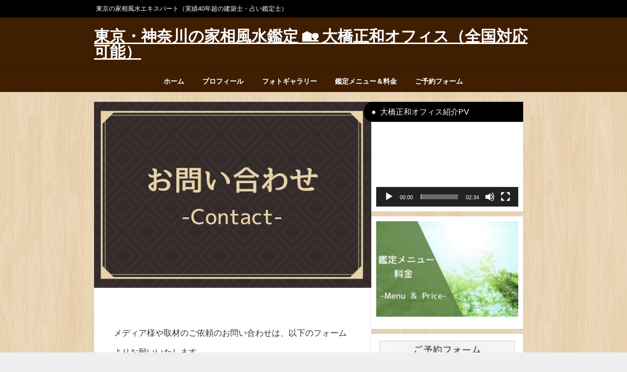

--- FILE ---
content_type: text/html; charset=UTF-8
request_url: https://house.halleluyell.com/contact.html
body_size: 15789
content:
<!DOCTYPE html>
<html lang="ja">
<head>
<meta charset="utf-8">
<meta http-equiv="X-UA-Compatible" content="IE=edge">
<meta name="viewport" content="width=device-width, initial-scale=1" />
<title>お問い合わせ | 東京の家相鑑定・風水鑑定 大橋正和オフィス（全国対応可能）</title>
<meta name="description" content=" メディア様や取材のご依頼のお問い合わせは、以下のフォームよりお願いいたします。 なお、鑑定内容に関わるご質問についてはお返事いたしかねますので、この点、何卒ご了承ください。 ">
<meta name="thumbnail" content="https://house.halleluyell.com/wp-content/uploads/2021/01/contact-150x150.png" /><!-- Diver OGP -->
<meta property="og:locale" content="ja_JP" />
<meta property="og:title" content="お問い合わせ" />
<meta property="og:description" content=" メディア様や取材のご依頼のお問い合わせは、以下のフォームよりお願いいたします。 なお、鑑定内容に関わるご質問についてはお返事いたしかねますので、この点、何卒ご了承ください。 " />
<meta property="og:type" content="article" />
<meta property="og:url" content="https://house.halleluyell.com/contact.html" />
<meta property="og:image" content="https://house.halleluyell.com/wp-content/uploads/2021/01/contact.png" />
<meta property="og:site_name" content="東京・神奈川の家相風水鑑定 &#x1f3e1; 大橋正和オフィス（全国対応可能）" />
<meta name="twitter:card" content="summary_large_image" />
<meta name="twitter:title" content="お問い合わせ" />
<meta name="twitter:url" content="https://house.halleluyell.com/contact.html" />
<meta name="twitter:description" content=" メディア様や取材のご依頼のお問い合わせは、以下のフォームよりお願いいたします。 なお、鑑定内容に関わるご質問についてはお返事いたしかねますので、この点、何卒ご了承ください。 " />
<meta name="twitter:image" content="https://house.halleluyell.com/wp-content/uploads/2021/01/contact.png" />
<!-- / Diver OGP -->
<link rel="canonical" href="https://house.halleluyell.com/contact.html">
<link rel="shortcut icon" href="">
<!--[if IE]>
		<link rel="shortcut icon" href="">
<![endif]-->
<link rel="apple-touch-icon" href="" />
<meta name='robots' content='max-image-preview' />
	<style>img:is([sizes="auto" i], [sizes^="auto," i]) { contain-intrinsic-size: 3000px 1500px }</style>
	<link rel='dns-prefetch' href='//www.google.com' />
<link rel='dns-prefetch' href='//cdnjs.cloudflare.com' />
<link rel="alternate" type="application/rss+xml" title="東京・神奈川の家相風水鑑定 &#x1f3e1; 大橋正和オフィス（全国対応可能） &raquo; フィード" href="https://house.halleluyell.com/feed/" />
<link rel="alternate" type="application/rss+xml" title="東京・神奈川の家相風水鑑定 &#x1f3e1; 大橋正和オフィス（全国対応可能） &raquo; コメントフィード" href="https://house.halleluyell.com/comments/feed/" />
<link rel='stylesheet'  href='https://house.halleluyell.com/wp-includes/css/dist/block-library/style.min.css?theme=6.0.1'  media='all'>
<style id='global-styles-inline-css' type='text/css'>
:root{--wp--preset--aspect-ratio--square: 1;--wp--preset--aspect-ratio--4-3: 4/3;--wp--preset--aspect-ratio--3-4: 3/4;--wp--preset--aspect-ratio--3-2: 3/2;--wp--preset--aspect-ratio--2-3: 2/3;--wp--preset--aspect-ratio--16-9: 16/9;--wp--preset--aspect-ratio--9-16: 9/16;--wp--preset--color--black: #000000;--wp--preset--color--cyan-bluish-gray: #abb8c3;--wp--preset--color--white: #ffffff;--wp--preset--color--pale-pink: #f78da7;--wp--preset--color--vivid-red: #cf2e2e;--wp--preset--color--luminous-vivid-orange: #ff6900;--wp--preset--color--luminous-vivid-amber: #fcb900;--wp--preset--color--light-green-cyan: #7bdcb5;--wp--preset--color--vivid-green-cyan: #00d084;--wp--preset--color--pale-cyan-blue: #8ed1fc;--wp--preset--color--vivid-cyan-blue: #0693e3;--wp--preset--color--vivid-purple: #9b51e0;--wp--preset--color--light-blue: #70b8f1;--wp--preset--color--light-red: #ff8178;--wp--preset--color--light-green: #2ac113;--wp--preset--color--light-yellow: #ffe822;--wp--preset--color--light-orange: #ffa30d;--wp--preset--color--blue: #00f;--wp--preset--color--red: #f00;--wp--preset--color--purple: #674970;--wp--preset--color--gray: #ccc;--wp--preset--gradient--vivid-cyan-blue-to-vivid-purple: linear-gradient(135deg,rgba(6,147,227,1) 0%,rgb(155,81,224) 100%);--wp--preset--gradient--light-green-cyan-to-vivid-green-cyan: linear-gradient(135deg,rgb(122,220,180) 0%,rgb(0,208,130) 100%);--wp--preset--gradient--luminous-vivid-amber-to-luminous-vivid-orange: linear-gradient(135deg,rgba(252,185,0,1) 0%,rgba(255,105,0,1) 100%);--wp--preset--gradient--luminous-vivid-orange-to-vivid-red: linear-gradient(135deg,rgba(255,105,0,1) 0%,rgb(207,46,46) 100%);--wp--preset--gradient--very-light-gray-to-cyan-bluish-gray: linear-gradient(135deg,rgb(238,238,238) 0%,rgb(169,184,195) 100%);--wp--preset--gradient--cool-to-warm-spectrum: linear-gradient(135deg,rgb(74,234,220) 0%,rgb(151,120,209) 20%,rgb(207,42,186) 40%,rgb(238,44,130) 60%,rgb(251,105,98) 80%,rgb(254,248,76) 100%);--wp--preset--gradient--blush-light-purple: linear-gradient(135deg,rgb(255,206,236) 0%,rgb(152,150,240) 100%);--wp--preset--gradient--blush-bordeaux: linear-gradient(135deg,rgb(254,205,165) 0%,rgb(254,45,45) 50%,rgb(107,0,62) 100%);--wp--preset--gradient--luminous-dusk: linear-gradient(135deg,rgb(255,203,112) 0%,rgb(199,81,192) 50%,rgb(65,88,208) 100%);--wp--preset--gradient--pale-ocean: linear-gradient(135deg,rgb(255,245,203) 0%,rgb(182,227,212) 50%,rgb(51,167,181) 100%);--wp--preset--gradient--electric-grass: linear-gradient(135deg,rgb(202,248,128) 0%,rgb(113,206,126) 100%);--wp--preset--gradient--midnight: linear-gradient(135deg,rgb(2,3,129) 0%,rgb(40,116,252) 100%);--wp--preset--font-size--small: .8em;--wp--preset--font-size--medium: 1em;--wp--preset--font-size--large: 1.2em;--wp--preset--font-size--x-large: 42px;--wp--preset--font-size--xlarge: 1.5em;--wp--preset--font-size--xxlarge: 2em;--wp--preset--spacing--20: 0.44rem;--wp--preset--spacing--30: 0.67rem;--wp--preset--spacing--40: 1rem;--wp--preset--spacing--50: 1.5rem;--wp--preset--spacing--60: 2.25rem;--wp--preset--spacing--70: 3.38rem;--wp--preset--spacing--80: 5.06rem;--wp--preset--shadow--natural: 6px 6px 9px rgba(0, 0, 0, 0.2);--wp--preset--shadow--deep: 12px 12px 50px rgba(0, 0, 0, 0.4);--wp--preset--shadow--sharp: 6px 6px 0px rgba(0, 0, 0, 0.2);--wp--preset--shadow--outlined: 6px 6px 0px -3px rgba(255, 255, 255, 1), 6px 6px rgba(0, 0, 0, 1);--wp--preset--shadow--crisp: 6px 6px 0px rgba(0, 0, 0, 1);--wp--custom--spacing--small: max(1.25rem, 5vw);--wp--custom--spacing--medium: clamp(2rem, 8vw, calc(4 * var(--wp--style--block-gap)));--wp--custom--spacing--large: clamp(4rem, 10vw, 8rem);--wp--custom--spacing--outer: var(--wp--custom--spacing--small, 1.25rem);--wp--custom--typography--font-size--huge: clamp(2.25rem, 4vw, 2.75rem);--wp--custom--typography--font-size--gigantic: clamp(2.75rem, 6vw, 3.25rem);--wp--custom--typography--font-size--colossal: clamp(3.25rem, 8vw, 6.25rem);--wp--custom--typography--line-height--tiny: 1.15;--wp--custom--typography--line-height--small: 1.2;--wp--custom--typography--line-height--medium: 1.4;--wp--custom--typography--line-height--normal: 1.6;}:root { --wp--style--global--content-size: 769px;--wp--style--global--wide-size: 1240px; }:where(body) { margin: 0; }.wp-site-blocks > .alignleft { float: left; margin-right: 2em; }.wp-site-blocks > .alignright { float: right; margin-left: 2em; }.wp-site-blocks > .aligncenter { justify-content: center; margin-left: auto; margin-right: auto; }:where(.wp-site-blocks) > * { margin-block-start: 1.5em; margin-block-end: 0; }:where(.wp-site-blocks) > :first-child { margin-block-start: 0; }:where(.wp-site-blocks) > :last-child { margin-block-end: 0; }:root { --wp--style--block-gap: 1.5em; }:root :where(.is-layout-flow) > :first-child{margin-block-start: 0;}:root :where(.is-layout-flow) > :last-child{margin-block-end: 0;}:root :where(.is-layout-flow) > *{margin-block-start: 1.5em;margin-block-end: 0;}:root :where(.is-layout-constrained) > :first-child{margin-block-start: 0;}:root :where(.is-layout-constrained) > :last-child{margin-block-end: 0;}:root :where(.is-layout-constrained) > *{margin-block-start: 1.5em;margin-block-end: 0;}:root :where(.is-layout-flex){gap: 1.5em;}:root :where(.is-layout-grid){gap: 1.5em;}.is-layout-flow > .alignleft{float: left;margin-inline-start: 0;margin-inline-end: 2em;}.is-layout-flow > .alignright{float: right;margin-inline-start: 2em;margin-inline-end: 0;}.is-layout-flow > .aligncenter{margin-left: auto !important;margin-right: auto !important;}.is-layout-constrained > .alignleft{float: left;margin-inline-start: 0;margin-inline-end: 2em;}.is-layout-constrained > .alignright{float: right;margin-inline-start: 2em;margin-inline-end: 0;}.is-layout-constrained > .aligncenter{margin-left: auto !important;margin-right: auto !important;}.is-layout-constrained > :where(:not(.alignleft):not(.alignright):not(.alignfull)){max-width: var(--wp--style--global--content-size);margin-left: auto !important;margin-right: auto !important;}.is-layout-constrained > .alignwide{max-width: var(--wp--style--global--wide-size);}body .is-layout-flex{display: flex;}.is-layout-flex{flex-wrap: wrap;align-items: center;}.is-layout-flex > :is(*, div){margin: 0;}body .is-layout-grid{display: grid;}.is-layout-grid > :is(*, div){margin: 0;}body{padding-top: 0px;padding-right: 0px;padding-bottom: 0px;padding-left: 0px;}:root :where(.wp-element-button, .wp-block-button__link){background-color: #32373c;border-width: 0;color: #fff;font-family: inherit;font-size: inherit;line-height: inherit;padding: calc(0.667em + 2px) calc(1.333em + 2px);text-decoration: none;}.has-black-color{color: var(--wp--preset--color--black) !important;}.has-cyan-bluish-gray-color{color: var(--wp--preset--color--cyan-bluish-gray) !important;}.has-white-color{color: var(--wp--preset--color--white) !important;}.has-pale-pink-color{color: var(--wp--preset--color--pale-pink) !important;}.has-vivid-red-color{color: var(--wp--preset--color--vivid-red) !important;}.has-luminous-vivid-orange-color{color: var(--wp--preset--color--luminous-vivid-orange) !important;}.has-luminous-vivid-amber-color{color: var(--wp--preset--color--luminous-vivid-amber) !important;}.has-light-green-cyan-color{color: var(--wp--preset--color--light-green-cyan) !important;}.has-vivid-green-cyan-color{color: var(--wp--preset--color--vivid-green-cyan) !important;}.has-pale-cyan-blue-color{color: var(--wp--preset--color--pale-cyan-blue) !important;}.has-vivid-cyan-blue-color{color: var(--wp--preset--color--vivid-cyan-blue) !important;}.has-vivid-purple-color{color: var(--wp--preset--color--vivid-purple) !important;}.has-light-blue-color{color: var(--wp--preset--color--light-blue) !important;}.has-light-red-color{color: var(--wp--preset--color--light-red) !important;}.has-light-green-color{color: var(--wp--preset--color--light-green) !important;}.has-light-yellow-color{color: var(--wp--preset--color--light-yellow) !important;}.has-light-orange-color{color: var(--wp--preset--color--light-orange) !important;}.has-blue-color{color: var(--wp--preset--color--blue) !important;}.has-red-color{color: var(--wp--preset--color--red) !important;}.has-purple-color{color: var(--wp--preset--color--purple) !important;}.has-gray-color{color: var(--wp--preset--color--gray) !important;}.has-black-background-color{background-color: var(--wp--preset--color--black) !important;}.has-cyan-bluish-gray-background-color{background-color: var(--wp--preset--color--cyan-bluish-gray) !important;}.has-white-background-color{background-color: var(--wp--preset--color--white) !important;}.has-pale-pink-background-color{background-color: var(--wp--preset--color--pale-pink) !important;}.has-vivid-red-background-color{background-color: var(--wp--preset--color--vivid-red) !important;}.has-luminous-vivid-orange-background-color{background-color: var(--wp--preset--color--luminous-vivid-orange) !important;}.has-luminous-vivid-amber-background-color{background-color: var(--wp--preset--color--luminous-vivid-amber) !important;}.has-light-green-cyan-background-color{background-color: var(--wp--preset--color--light-green-cyan) !important;}.has-vivid-green-cyan-background-color{background-color: var(--wp--preset--color--vivid-green-cyan) !important;}.has-pale-cyan-blue-background-color{background-color: var(--wp--preset--color--pale-cyan-blue) !important;}.has-vivid-cyan-blue-background-color{background-color: var(--wp--preset--color--vivid-cyan-blue) !important;}.has-vivid-purple-background-color{background-color: var(--wp--preset--color--vivid-purple) !important;}.has-light-blue-background-color{background-color: var(--wp--preset--color--light-blue) !important;}.has-light-red-background-color{background-color: var(--wp--preset--color--light-red) !important;}.has-light-green-background-color{background-color: var(--wp--preset--color--light-green) !important;}.has-light-yellow-background-color{background-color: var(--wp--preset--color--light-yellow) !important;}.has-light-orange-background-color{background-color: var(--wp--preset--color--light-orange) !important;}.has-blue-background-color{background-color: var(--wp--preset--color--blue) !important;}.has-red-background-color{background-color: var(--wp--preset--color--red) !important;}.has-purple-background-color{background-color: var(--wp--preset--color--purple) !important;}.has-gray-background-color{background-color: var(--wp--preset--color--gray) !important;}.has-black-border-color{border-color: var(--wp--preset--color--black) !important;}.has-cyan-bluish-gray-border-color{border-color: var(--wp--preset--color--cyan-bluish-gray) !important;}.has-white-border-color{border-color: var(--wp--preset--color--white) !important;}.has-pale-pink-border-color{border-color: var(--wp--preset--color--pale-pink) !important;}.has-vivid-red-border-color{border-color: var(--wp--preset--color--vivid-red) !important;}.has-luminous-vivid-orange-border-color{border-color: var(--wp--preset--color--luminous-vivid-orange) !important;}.has-luminous-vivid-amber-border-color{border-color: var(--wp--preset--color--luminous-vivid-amber) !important;}.has-light-green-cyan-border-color{border-color: var(--wp--preset--color--light-green-cyan) !important;}.has-vivid-green-cyan-border-color{border-color: var(--wp--preset--color--vivid-green-cyan) !important;}.has-pale-cyan-blue-border-color{border-color: var(--wp--preset--color--pale-cyan-blue) !important;}.has-vivid-cyan-blue-border-color{border-color: var(--wp--preset--color--vivid-cyan-blue) !important;}.has-vivid-purple-border-color{border-color: var(--wp--preset--color--vivid-purple) !important;}.has-light-blue-border-color{border-color: var(--wp--preset--color--light-blue) !important;}.has-light-red-border-color{border-color: var(--wp--preset--color--light-red) !important;}.has-light-green-border-color{border-color: var(--wp--preset--color--light-green) !important;}.has-light-yellow-border-color{border-color: var(--wp--preset--color--light-yellow) !important;}.has-light-orange-border-color{border-color: var(--wp--preset--color--light-orange) !important;}.has-blue-border-color{border-color: var(--wp--preset--color--blue) !important;}.has-red-border-color{border-color: var(--wp--preset--color--red) !important;}.has-purple-border-color{border-color: var(--wp--preset--color--purple) !important;}.has-gray-border-color{border-color: var(--wp--preset--color--gray) !important;}.has-vivid-cyan-blue-to-vivid-purple-gradient-background{background: var(--wp--preset--gradient--vivid-cyan-blue-to-vivid-purple) !important;}.has-light-green-cyan-to-vivid-green-cyan-gradient-background{background: var(--wp--preset--gradient--light-green-cyan-to-vivid-green-cyan) !important;}.has-luminous-vivid-amber-to-luminous-vivid-orange-gradient-background{background: var(--wp--preset--gradient--luminous-vivid-amber-to-luminous-vivid-orange) !important;}.has-luminous-vivid-orange-to-vivid-red-gradient-background{background: var(--wp--preset--gradient--luminous-vivid-orange-to-vivid-red) !important;}.has-very-light-gray-to-cyan-bluish-gray-gradient-background{background: var(--wp--preset--gradient--very-light-gray-to-cyan-bluish-gray) !important;}.has-cool-to-warm-spectrum-gradient-background{background: var(--wp--preset--gradient--cool-to-warm-spectrum) !important;}.has-blush-light-purple-gradient-background{background: var(--wp--preset--gradient--blush-light-purple) !important;}.has-blush-bordeaux-gradient-background{background: var(--wp--preset--gradient--blush-bordeaux) !important;}.has-luminous-dusk-gradient-background{background: var(--wp--preset--gradient--luminous-dusk) !important;}.has-pale-ocean-gradient-background{background: var(--wp--preset--gradient--pale-ocean) !important;}.has-electric-grass-gradient-background{background: var(--wp--preset--gradient--electric-grass) !important;}.has-midnight-gradient-background{background: var(--wp--preset--gradient--midnight) !important;}.has-small-font-size{font-size: var(--wp--preset--font-size--small) !important;}.has-medium-font-size{font-size: var(--wp--preset--font-size--medium) !important;}.has-large-font-size{font-size: var(--wp--preset--font-size--large) !important;}.has-x-large-font-size{font-size: var(--wp--preset--font-size--x-large) !important;}.has-xlarge-font-size{font-size: var(--wp--preset--font-size--xlarge) !important;}.has-xxlarge-font-size{font-size: var(--wp--preset--font-size--xxlarge) !important;}
:root :where(.wp-block-pullquote){font-size: 1.5em;line-height: 1.6;}
:root :where(.wp-block-group-is-layout-flow) > :first-child{margin-block-start: 0;}:root :where(.wp-block-group-is-layout-flow) > :last-child{margin-block-end: 0;}:root :where(.wp-block-group-is-layout-flow) > *{margin-block-start: 0;margin-block-end: 0;}:root :where(.wp-block-group-is-layout-constrained) > :first-child{margin-block-start: 0;}:root :where(.wp-block-group-is-layout-constrained) > :last-child{margin-block-end: 0;}:root :where(.wp-block-group-is-layout-constrained) > *{margin-block-start: 0;margin-block-end: 0;}:root :where(.wp-block-group-is-layout-flex){gap: 0;}:root :where(.wp-block-group-is-layout-grid){gap: 0;}
</style>
<link rel='stylesheet'  href='https://house.halleluyell.com/wp-content/plugins/contact-form-7/includes/css/styles.css?theme=6.0.1'  media='all'>
<link rel='stylesheet'  href='https://house.halleluyell.com/wp-content/plugins/easy-table-of-contents/assets/css/screen.min.css?theme=6.0.1'  media='all'>
<style id='ez-toc-inline-css' type='text/css'>
div#ez-toc-container .ez-toc-title {font-size: 120%;}div#ez-toc-container .ez-toc-title {font-weight: 500;}div#ez-toc-container ul li , div#ez-toc-container ul li a {font-size: 95%;}div#ez-toc-container ul li , div#ez-toc-container ul li a {font-weight: 500;}div#ez-toc-container nav ul ul li {font-size: 90%;}.ez-toc-box-title {font-weight: bold; margin-bottom: 10px; text-align: center; text-transform: uppercase; letter-spacing: 1px; color: #666; padding-bottom: 5px;position:absolute;top:-4%;left:5%;background-color: inherit;transition: top 0.3s ease;}.ez-toc-box-title.toc-closed {top:-25%;}
.ez-toc-container-direction {direction: ltr;}.ez-toc-counter ul{counter-reset: item ;}.ez-toc-counter nav ul li a::before {content: counters(item, '.', decimal) '. ';display: inline-block;counter-increment: item;flex-grow: 0;flex-shrink: 0;margin-right: .2em; float: left; }.ez-toc-widget-direction {direction: ltr;}.ez-toc-widget-container ul{counter-reset: item ;}.ez-toc-widget-container nav ul li a::before {content: counters(item, '.', decimal) '. ';display: inline-block;counter-increment: item;flex-grow: 0;flex-shrink: 0;margin-right: .2em; float: left; }
</style>
<link rel='stylesheet'  href='https://house.halleluyell.com/wp-content/themes/diver/css/style.min.css?theme=6.0.1'  media='all'>
<link rel='stylesheet'  href='https://house.halleluyell.com/wp-content/themes/diver_child/style.css?theme=6.0.1'  media='all'>
<link rel='stylesheet'  href='https://cdnjs.cloudflare.com/ajax/libs/jquery.mb.YTPlayer/3.2.9/css/jquery.mb.YTPlayer.min.css'  media='all'>
<script type="text/javascript"src="https://house.halleluyell.com/wp-includes/js/jquery/jquery.min.js?theme=6.0.1" id="jquery-core-js"></script>
<script type="text/javascript"src="https://house.halleluyell.com/wp-includes/js/jquery/jquery-migrate.min.js?theme=6.0.1" id="jquery-migrate-js"></script>
<link rel="https://api.w.org/" href="https://house.halleluyell.com/wp-json/" /><link rel="alternate" title="JSON" type="application/json" href="https://house.halleluyell.com/wp-json/wp/v2/pages/326" /><link rel="EditURI" type="application/rsd+xml" title="RSD" href="https://house.halleluyell.com/xmlrpc.php?rsd" />
<link rel='shortlink' href='https://house.halleluyell.com/?p=326' />
<link rel="alternate" title="oEmbed (JSON)" type="application/json+oembed" href="https://house.halleluyell.com/wp-json/oembed/1.0/embed?url=https%3A%2F%2Fhouse.halleluyell.com%2Fcontact.html" />
<link rel="alternate" title="oEmbed (XML)" type="text/xml+oembed" href="https://house.halleluyell.com/wp-json/oembed/1.0/embed?url=https%3A%2F%2Fhouse.halleluyell.com%2Fcontact.html&#038;format=xml" />
      <!-- Global site tag (gtag.js) - Google Analytics -->
      <script async src="https://www.googletagmanager.com/gtag/js?id=GTM-WZDRZ8N"></script>
      <script>
        window.dataLayer = window.dataLayer || [];
        function gtag(){dataLayer.push(arguments);}
        gtag('js', new Date());

        gtag('config', "GTM-WZDRZ8N");
      </script>
      <!-- Global site tag (gtag.js) - Google Analytics -->
<script async src="https://www.googletagmanager.com/gtag/js?id=G-TN26CXP9YT"></script>
<script>
  window.dataLayer = window.dataLayer || [];
  function gtag(){dataLayer.push(arguments);}
  gtag('js', new Date());

  gtag('config', 'G-TN26CXP9YT');
</script><script type="application/ld+json" class="json-ld">[]</script>
<style>body{background-image:url('https://house.halleluyell.com/wp-content/uploads/2021/01/photo231.png');}</style> <style> #onlynav ul ul,#nav_fixed #nav ul ul,.header-logo #nav ul ul {visibility:hidden;opacity:0;transition:.2s ease-in-out;transform:translateY(10px);}#onlynav ul ul ul,#nav_fixed #nav ul ul ul,.header-logo #nav ul ul ul {transform:translateX(-20px) translateY(0);}#onlynav ul li:hover > ul,#nav_fixed #nav ul li:hover > ul,.header-logo #nav ul li:hover > ul{visibility:visible;opacity:1;transform:translateY(0);}#onlynav ul ul li:hover > ul,#nav_fixed #nav ul ul li:hover > ul,.header-logo #nav ul ul li:hover > ul{transform:translateX(0) translateY(0);}</style><style>body{background-color:#efefef;color:#333333;}:where(a){color:#333355;}:where(a):hover{color:#6495ED}:where(.content){color:#000;}:where(.content) a{color:#6f97bc;}:where(.content) a:hover{color:#6495ED;}.header-wrap,#header ul.sub-menu, #header ul.children,#scrollnav,.description_sp{background:#3f1e01;color:#333333}.header-wrap a,#scrollnav a,div.logo_title{color:#ffffff;}.header-wrap a:hover,div.logo_title:hover{color:#7bb7f7}.drawer-nav-btn span{background-color:#ffffff;}.drawer-nav-btn:before,.drawer-nav-btn:after {border-color:#ffffff;}#scrollnav ul li a{background:rgba(255,255,255,.8);color:#505050}.header_small_menu{background:#000000;color:#fff}.header_small_menu a{color:#fff}.header_small_menu a:hover{color:#6495ED}#nav_fixed.fixed, #nav_fixed #nav ul ul{background:#4c2503;color:#333333}#nav_fixed.fixed a,#nav_fixed .logo_title{color:#ffffff}#nav_fixed.fixed a:hover{color:#6495ED}#nav_fixed .drawer-nav-btn:before,#nav_fixed .drawer-nav-btn:after{border-color:#ffffff;}#nav_fixed .drawer-nav-btn span{background-color:#ffffff;}#onlynav{background:#3f1e01;color:#ffffff}#onlynav ul li a{color:#ffffff}#onlynav ul ul.sub-menu{background:#3f1e01}#onlynav div > ul > li > a:before{border-color:#ffffff}#onlynav ul > li:hover > a:hover,#onlynav ul>li:hover>a,#onlynav ul>li:hover li:hover>a,#onlynav ul li:hover ul li ul li:hover > a{background:#ddaa5d;color:#fff}#onlynav ul li ul li ul:before{border-left-color:#fff}#onlynav ul li:last-child ul li ul:before{border-right-color:#fff}#bigfooter{background:#fff;color:#333333}#bigfooter a{color:#333355}#bigfooter a:hover{color:#6495ED}#footer{background:#000000;color:#ffffff}#footer a{color:#ffffff}#footer a:hover{color:#a3bded}#sidebar .widget{background:#fff;color:#ffffff;}#sidebar .widget a{color:#333355;}#sidebar .widget a:hover{color:#8baded;}.post-box-contents,#main-wrap #pickup_posts_container img,.hentry, #single-main .post-sub,.navigation,.single_thumbnail,.in_loop,#breadcrumb,.pickup-cat-list,.maintop-widget, .mainbottom-widget,#share_plz,.sticky-post-box,.catpage_content_wrap,.cat-post-main{background:#fff;}.post-box{border-color:#eee;}.drawer_content_title,.searchbox_content_title{background:#eee;color:#333;}.drawer-nav,#header_search{background:#fff}.drawer-nav,.drawer-nav a,#header_search,#header_search a{color:#000}#footer_sticky_menu{background:rgba(255,255,255,.8)}.footermenu_col{background:rgba(255,255,255,.8);color:#ffffff;}a.page-numbers{background:#91311e;color:#fff;}.pagination .current{background:#ffffff;color:#fff;}</style><style>@media screen and (min-width:1201px){#main-wrap,.header-wrap .header-logo,.header_small_content,.bigfooter_wrap,.footer_content,.container_top_widget,.container_bottom_widget{width:70%;}}@media screen and (max-width:1200px){ #main-wrap,.header-wrap .header-logo, .header_small_content, .bigfooter_wrap,.footer_content, .container_top_widget, .container_bottom_widget{width:70%;}}@media screen and (max-width:768px){#main-wrap,.header-wrap .header-logo,.header_small_content,.bigfooter_wrap,.footer_content,.container_top_widget,.container_bottom_widget{width:100%;}}@media screen and (min-width:960px){#sidebar {width:310px;}}</style><style>@media screen and (min-width:1201px){#main-wrap{width:70%;}}@media screen and (max-width:1200px){ #main-wrap{width:70%;}}</style><style type="text/css" id="diver-custom-heading-css">.content h2:where(:not([class])),:where(.is-editor-blocks) :where(.content) h2:not(.sc_heading){color:#fff;background-color:#607d8b;text-align:left;border-radius:5px;}.content h3:where(:not([class])),:where(.is-editor-blocks) :where(.content) h3:not(.sc_heading){color:#000;background-color:#000;text-align:left;border-bottom:2px solid #000;background:transparent;padding-left:0px;padding-right:0px;}.content h4:where(:not([class])),:where(.is-editor-blocks) :where(.content) h4:not(.sc_heading){color:#000;background-color:#000;text-align:left;background:transparent;display:flex;align-items:center;padding:0px;}.content h4:where(:not([class])):before,:where(.is-editor-blocks) :where(.content) h4:not(.sc_heading):before{content:"";width:.6em;height:.6em;margin-right:.6em;background-color:#000;transform:rotate(45deg);}.content h5:where(:not([class])),:where(.is-editor-blocks) :where(.content) h5:not(.sc_heading){color:#000;}</style><link rel="icon" href="https://house.halleluyell.com/wp-content/uploads/2021/01/cropped-masakazuHyotan_R-32x32.jpg" sizes="32x32" />
<link rel="icon" href="https://house.halleluyell.com/wp-content/uploads/2021/01/cropped-masakazuHyotan_R-192x192.jpg" sizes="192x192" />
<link rel="apple-touch-icon" href="https://house.halleluyell.com/wp-content/uploads/2021/01/cropped-masakazuHyotan_R-180x180.jpg" />
<meta name="msapplication-TileImage" content="https://house.halleluyell.com/wp-content/uploads/2021/01/cropped-masakazuHyotan_R-270x270.jpg" />

<script src="https://www.youtube.com/iframe_api"></script>

</head>
<body itemscope="itemscope" itemtype="http://schema.org/WebPage" class="wp-singular page-template-default page page-id-326 wp-embed-responsive wp-theme-diver wp-child-theme-diver_child  l-sidebar-right">

<div id="container">
<!-- header -->
	<!-- lpページでは表示しない -->
	<div id="header" class="clearfix">
					<header class="header-wrap" role="banner" itemscope="itemscope" itemtype="http://schema.org/WPHeader">
			<div class="header_small_menu clearfix">
		<div class="header_small_content">
			<div id="description">東京の家相風水エキスパート（実績40年超の建築士・占い鑑定士）</div>
			<nav class="header_small_menu_right" role="navigation" itemscope="itemscope" itemtype="http://scheme.org/SiteNavigationElement">
							</nav>
		</div>
	</div>

			<div class="header-logo clearfix">
				<!-- 	<button type="button" class="drawer-toggle drawer-hamburger">
	  <span class="sr-only">toggle navigation</span>
	  <span class="drawer-hamburger-icon"></span>
	</button> -->

	<div class="drawer-nav-btn-wrap"><span class="drawer-nav-btn"><span></span></span></div>



				<!-- /Navigation -->

								<div id="logo">
										<a href="https://house.halleluyell.com/">
													<div class="logo_title">東京・神奈川の家相風水鑑定 &#x1f3e1; 大橋正和オフィス（全国対応可能）</div>
											</a>
				</div>
							</div>
		</header>
		<nav id="scrollnav" role="navigation" itemscope="itemscope" itemtype="http://scheme.org/SiteNavigationElement">
					</nav>
		
		<div id="nav_fixed">
		<div class="header-logo clearfix">
			<!-- Navigation -->
			<!-- 	<button type="button" class="drawer-toggle drawer-hamburger">
	  <span class="sr-only">toggle navigation</span>
	  <span class="drawer-hamburger-icon"></span>
	</button> -->

	<div class="drawer-nav-btn-wrap"><span class="drawer-nav-btn"><span></span></span></div>



			<!-- /Navigation -->
			<div class="logo clearfix">
				<a href="https://house.halleluyell.com/">
											<div class="logo_title">東京・神奈川の家相風水鑑定 &#x1f3e1; 大橋正和オフィス（全国対応可能）</div>
									</a>
			</div>
					<nav id="nav" role="navigation" itemscope="itemscope" itemtype="http://scheme.org/SiteNavigationElement">
				<div class="menu-%e3%83%88%e3%83%83%e3%83%97%e3%83%a1%e3%83%8b%e3%83%a5%e3%83%bc%ef%bc%88%e3%83%98%e3%83%83%e3%83%80%e3%83%bc%e3%81%ae%e3%83%8a%e3%83%93%e3%82%b2%e3%83%bc%e3%82%b7%e3%83%a7%e3%83%b3%ef%bc%89-container"><ul id="fixnavul" class="menu"><li id="menu-item-58" class="menu-item menu-item-type-custom menu-item-object-custom menu-item-home menu-item-58"><a href="https://house.halleluyell.com/">ホーム</a></li>
<li id="menu-item-35" class="menu-item menu-item-type-post_type menu-item-object-page menu-item-35"><a href="https://house.halleluyell.com/profile.html">プロフィール</a></li>
<li id="menu-item-310" class="menu-item menu-item-type-post_type menu-item-object-page menu-item-310"><a href="https://house.halleluyell.com/photogallery.html">フォトギャラリー</a></li>
<li id="menu-item-664" class="menu-item menu-item-type-custom menu-item-object-custom menu-item-664"><a href="https://house.halleluyell.com/service/list.html">鑑定メニュー＆料金</a></li>
<li id="menu-item-184" class="menu-item menu-item-type-custom menu-item-object-custom menu-item-184"><a href="https://house.halleluyell.com/reservation.html">ご予約フォーム</a></li>
</ul></div>			</nav>
				</div>
	</div>
							<nav id="onlynav" class="onlynav" role="navigation" itemscope="itemscope" itemtype="http://scheme.org/SiteNavigationElement">
				<div class="menu-%e3%83%88%e3%83%83%e3%83%97%e3%83%a1%e3%83%8b%e3%83%a5%e3%83%bc%ef%bc%88%e3%83%98%e3%83%83%e3%83%80%e3%83%bc%e3%81%ae%e3%83%8a%e3%83%93%e3%82%b2%e3%83%bc%e3%82%b7%e3%83%a7%e3%83%b3%ef%bc%89-container"><ul id="onlynavul" class="menu"><li class="menu-item menu-item-type-custom menu-item-object-custom menu-item-home menu-item-58"><a href="https://house.halleluyell.com/">ホーム</a></li>
<li class="menu-item menu-item-type-post_type menu-item-object-page menu-item-35"><a href="https://house.halleluyell.com/profile.html">プロフィール</a></li>
<li class="menu-item menu-item-type-post_type menu-item-object-page menu-item-310"><a href="https://house.halleluyell.com/photogallery.html">フォトギャラリー</a></li>
<li class="menu-item menu-item-type-custom menu-item-object-custom menu-item-664"><a href="https://house.halleluyell.com/service/list.html">鑑定メニュー＆料金</a></li>
<li class="menu-item menu-item-type-custom menu-item-object-custom menu-item-184"><a href="https://house.halleluyell.com/reservation.html">ご予約フォーム</a></li>
</ul></div>			</nav>
					</div>
	<div class="d_sp">
		</div>
	
	<div id="main-wrap">
	<!-- main -->

		<div class="l-main-container">
		<main id="page-main"  style="margin-right:-330px;padding-right:330px;" role="main">

							 
			
			
							
															<figure class="single_thumbnail"><img src="https://house.halleluyell.com/wp-content/uploads/2021/01/contact.png" width="640" height="430" alt="お問い合わせ"></figure>									
				<article id="post-326" class="post-326 page type-page status-publish has-post-thumbnail hentry" role="article">

					
					<section class="single-post-main">
						<div class="content">
														<p>&nbsp;</p>
<p>メディア様や取材のご依頼のお問い合わせは、以下のフォームよりお願いいたします。</p>
<p>なお、鑑定内容に関わるご質問についてはお返事いたしかねますので、この点、何卒ご了承ください。</p>
<p>&nbsp;</p>

<div class="wpcf7 no-js" id="wpcf7-f10-p326-o1" lang="ja" dir="ltr" data-wpcf7-id="10">
<div class="screen-reader-response"><p role="status" aria-live="polite" aria-atomic="true"></p> <ul></ul></div>
<form action="/contact.html#wpcf7-f10-p326-o1" method="post" class="wpcf7-form init" aria-label="コンタクトフォーム" novalidate="novalidate" data-status="init">
<fieldset class="hidden-fields-container"><input type="hidden" name="_wpcf7" value="10" /><input type="hidden" name="_wpcf7_version" value="6.1.3" /><input type="hidden" name="_wpcf7_locale" value="ja" /><input type="hidden" name="_wpcf7_unit_tag" value="wpcf7-f10-p326-o1" /><input type="hidden" name="_wpcf7_container_post" value="326" /><input type="hidden" name="_wpcf7_posted_data_hash" value="" />
</fieldset>
<p><label> 氏名<br />
<span class="wpcf7-form-control-wrap" data-name="your-name"><input size="40" maxlength="400" class="wpcf7-form-control wpcf7-text wpcf7-validates-as-required" aria-required="true" aria-invalid="false" value="" type="text" name="your-name" /></span> </label>
</p>
<p><label> メールアドレス<br />
<span class="wpcf7-form-control-wrap" data-name="your-email"><input size="40" maxlength="400" class="wpcf7-form-control wpcf7-email wpcf7-validates-as-required wpcf7-text wpcf7-validates-as-email" aria-required="true" aria-invalid="false" value="" type="email" name="your-email" /></span> </label>
</p>
<p><label> 件名<br />
<span class="wpcf7-form-control-wrap" data-name="your-subject"><input size="40" maxlength="400" class="wpcf7-form-control wpcf7-text wpcf7-validates-as-required" aria-required="true" aria-invalid="false" value="" type="text" name="your-subject" /></span> </label>
</p>
<p><label> メッセージ本文 (任意)<br />
<span class="wpcf7-form-control-wrap" data-name="your-message"><textarea cols="40" rows="10" maxlength="2000" class="wpcf7-form-control wpcf7-textarea" aria-invalid="false" name="your-message"></textarea></span> </label>
</p>
<p><input class="wpcf7-form-control wpcf7-submit has-spinner" type="submit" value="送信" />
</p><p style="display: none !important;" class="akismet-fields-container" data-prefix="_wpcf7_ak_"><label>&#916;<textarea name="_wpcf7_ak_hp_textarea" cols="45" rows="8" maxlength="100"></textarea></label><input type="hidden" id="ak_js_1" name="_wpcf7_ak_js" value="2"/><script>document.getElementById( "ak_js_1" ).setAttribute( "value", ( new Date() ).getTime() );</script></p><div class="inv-recaptcha-holder"></div><div class="wpcf7-response-output" aria-hidden="true"></div>
</form>
</div>

						</div>
					</section>
															</article>
						<!-- /CTA -->
						
				</main>
		<!-- /main -->
			<!-- sidebar -->
	<div id="sidebar" role="complementary">
		<div class="sidebar_content">
						<div id="media_video-4" class="widget widget_media_video"><div class="widgettitle">大橋正和オフィス紹介PV</div><div style="width:100%;" class="wp-video"><!--[if lt IE 9]><script>document.createElement('video');</script><![endif]-->
<video class="wp-video-shortcode" id="video-326-1" preload="metadata" controls="controls"><source type="video/mp4" src="https://house.halleluyell.com/wp-content/uploads/2021/01/540.mp4?_=1" /><source type="video/mp4" src="https://house.halleluyell.com/wp-content/uploads/2021/01/540.mp4?_=1" /><a href="https://house.halleluyell.com/wp-content/uploads/2021/01/540.mp4">https://house.halleluyell.com/wp-content/uploads/2021/01/540.mp4</a></video></div></div><div id="text-2" class="widget widget_text">			<div class="textwidget"><p><a href="https://house.halleluyell.com/service/list.html" target="_blank" rel="noopener"><img loading="lazy" decoding="async" class="alignnone wp-image-159 size-medium" src="https://house.halleluyell.com/wp-content/uploads/2021/01/8_R-300x202.jpg" alt="" width="300" height="202" srcset="https://house.halleluyell.com/wp-content/uploads/2021/01/8_R-300x202.jpg 300w, https://house.halleluyell.com/wp-content/uploads/2021/01/8_R.jpg 640w" sizes="auto, (max-width: 300px) 100vw, 300px" /></a></p>
</div>
		</div><div id="text-4" class="widget widget_text">			<div class="textwidget"><p><a href="https://house.halleluyell.com/reservation.html"><img loading="lazy" decoding="async" class="alignnone size-medium wp-image-392" src="https://house.halleluyell.com/wp-content/uploads/2021/01/f7a0c1f35194b4de2622560636ffc913-300x141.png" alt="" width="300" height="141" srcset="https://house.halleluyell.com/wp-content/uploads/2021/01/f7a0c1f35194b4de2622560636ffc913-300x141.png 300w, https://house.halleluyell.com/wp-content/uploads/2021/01/f7a0c1f35194b4de2622560636ffc913.png 640w" sizes="auto, (max-width: 300px) 100vw, 300px" /></a></p>
</div>
		</div><div id="text-5" class="widget widget_text">			<div class="textwidget"><p><a href="https://house.halleluyell.com/category/column/" target="_blank" rel="noopener"><img loading="lazy" decoding="async" class="alignnone size-medium wp-image-391" src="https://house.halleluyell.com/wp-content/uploads/2021/01/column-300x141.png" alt="" width="300" height="141" srcset="https://house.halleluyell.com/wp-content/uploads/2021/01/column-300x141.png 300w, https://house.halleluyell.com/wp-content/uploads/2021/01/column.png 640w" sizes="auto, (max-width: 300px) 100vw, 300px" /></a></p>
</div>
		</div><div id="text-6" class="widget widget_text"><div class="widgettitle">インスタ＆Twitter　情報配信中！</div>			<div class="textwidget"><p><div class="sc_instagram sc_sns color"><a href="https://www.instagram.com/oohashi_masakazu"><i class="fa fa-instagram fa-fw" aria-hidden="true"></i></a></div><div class="sc_twitter sc_sns color"><a href="https://twitter.com/fuusui_kasou_M"><i class="fa fa-twitter fa-fw" aria-hidden="true"></i></a></div></p>
<div style="display: flex; justify-content: center;"></div>
</div>
		</div>						<div id="fix_sidebar">
																			</div>
		</div>
	</div>
	<!-- /sidebar -->
	</div>
</div>
				</div>
		<!-- /container -->
		
			<!-- Big footer -->
						<!-- /Big footer -->

			<!-- footer -->
			<footer id="footer">
				<div class="footer_content clearfix">
					<nav class="footer_navi" role="navigation">
						<ul id="menu-%e3%83%95%e3%83%83%e3%82%bf%e3%83%bc%e3%83%a1%e3%83%8b%e3%83%a5%e3%83%bc" class="menu"><li id="menu-item-137" class="menu-item menu-item-type-post_type menu-item-object-page menu-item-137"><a href="https://house.halleluyell.com/privacy.html">プライバシーポリシー</a></li>
<li id="menu-item-332" class="menu-item menu-item-type-post_type menu-item-object-page current-menu-item page_item page-item-326 current_page_item menu-item-332"><a href="https://house.halleluyell.com/contact.html" aria-current="page">お問い合わせ</a></li>
<li id="menu-item-507" class="menu-item menu-item-type-post_type menu-item-object-page menu-item-507"><a href="https://house.halleluyell.com/tokutei.html">特定商取引法に基づく表記</a></li>
</ul>					</nav>
					<div id="copyright">Copyright (C)大橋正和 家相風水オフィス All Rights Reserved.</div>
				</div>
			</footer>
			<!-- /footer -->
							<span id="page-top"><a href="#wrap"><i class="fa fa-chevron-up" aria-hidden="true"></i></a></span>
						<!-- フッターmenu -->
						<!-- フッターCTA -->
					

		<div class="drawer-overlay"></div>
		<div class="drawer-nav"><div id="search-3" class="widget widget_search"><form method="get" class="searchform" action="https://house.halleluyell.com/" role="search">
	<input type="text" placeholder="検索" name="s" class="s">
	<input type="submit" class="searchsubmit" value="">
</form></div><div id="nav_menu-2" class="widget widget_nav_menu"><div class="menu-%e3%83%89%e3%83%ad%e3%83%af%e3%83%bc%e3%83%a1%e3%83%8b%e3%83%a5%e3%83%bc-container"><ul id="menu-%e3%83%89%e3%83%ad%e3%83%af%e3%83%bc%e3%83%a1%e3%83%8b%e3%83%a5%e3%83%bc" class="menu"><li id="menu-item-46" class="menu-item menu-item-type-custom menu-item-object-custom menu-item-home menu-item-46"><a href="https://house.halleluyell.com/">ホーム</a></li>
<li id="menu-item-47" class="menu-item menu-item-type-post_type menu-item-object-page menu-item-47"><a href="https://house.halleluyell.com/profile.html">プロフィール</a></li>
<li id="menu-item-311" class="menu-item menu-item-type-post_type menu-item-object-page menu-item-311"><a href="https://house.halleluyell.com/photogallery.html">フォトギャラリー</a></li>
<li id="menu-item-663" class="menu-item menu-item-type-custom menu-item-object-custom menu-item-663"><a href="https://house.halleluyell.com/service/list.html">鑑定メニュー＆料金</a></li>
<li id="menu-item-183" class="menu-item menu-item-type-custom menu-item-object-custom menu-item-183"><a href="https://house.halleluyell.com/reservation.html">ご予約フォーム</a></li>
</ul></div></div></div>

				<div id="header_search" class="lity-hide">
					</div>
		
		<script type="speculationrules">
{"prefetch":[{"source":"document","where":{"and":[{"href_matches":"\/*"},{"not":{"href_matches":["\/wp-*.php","\/wp-admin\/*","\/wp-content\/uploads\/*","\/wp-content\/*","\/wp-content\/plugins\/*","\/wp-content\/themes\/diver_child\/*","\/wp-content\/themes\/diver\/*","\/*\\?(.+)"]}},{"not":{"selector_matches":"a[rel~=\"nofollow\"]"}},{"not":{"selector_matches":".no-prefetch, .no-prefetch a"}}]},"eagerness":"conservative"}]}
</script>
<style>@media screen and (max-width:599px){.grid_post-box{width:50% !important;}}</style><style>.appeal_box,#share_plz,.hentry, #single-main .post-sub,#breadcrumb,#sidebar .widget,.navigation,.wrap-post-title,.pickup-cat-wrap,.maintop-widget, .mainbottom-widget,.post-box-contents,#main-wrap .pickup_post_list,.sticky-post-box,.p-entry__tw-follow,.p-entry__push,.catpage_content_wrap,#cta,h1.page_title{-webkit-box-shadow:0 0 5px #ddd;-moz-box-shadow:0 0 5px #ddd;box-shadow:0 0 5px #ddd;-webkit-box-shadow:0 0 0 5px rgba(150,150,150,.2);-moz-box-shadow:0 0 5px rgba(150,150,150,.2);box-shadow:0 0 5px rgba(150,150,150,.2);}</style><style>.newlabel {display:inline-block;position:absolute;margin:0;text-align:center;font-size:13px;color:#fff;font-size:13px;background:#f66;top:0;}.newlabel span{color:#fff;background:#f66;}.pickup-cat-img .newlabel::before {content:"";top:0;left:0;border-bottom:40px solid transparent;border-left:40px solid #f66;position:absolute;}.pickup-cat-img .newlabel span{font-size:11px;display:block;top:6px;transform:rotate(-45deg);left:0px;position:absolute;z-index:101;background:none;}@media screen and (max-width:768px){.newlabel span{font-size:.6em;}}</style><style>.post-box-contents .newlable{top:0px;}.post-box-contents .newlabel::before {content:"";top:0;left:0;border-bottom:4em solid transparent;border-left:4em solid #f66;position:absolute;}.post-box-contents .newlabel span{white-space:nowrap;display:block;top:8px;transform:rotate(-45deg);left:2px;position:absolute;z-index:101;background:none;}@media screen and (max-width:768px){.post-box-contents .newlabel::before{border-bottom:3em solid transparent;border-left:3em solid #f66;}.post-box-contents .newlabel span{top:7px;left:1px;}}</style><style>@media screen and (min-width:560px){.grid_post-box:hover .grid_post_thumbnail img,.post-box:hover .post_thumbnail img{-webkit-transform:scale(1.2);transform:scale(1.2);}}</style><style>#page-top a{background:#2b1f17;color:#fff;}</style><style>.wpp-list li:nth-child(1):after,.diver_popular_posts li.widget_post_list:nth-child(1):after {background:rgb(255, 230, 88);}.wpp-list li:nth-child(2):after,.diver_popular_posts li.widget_post_list:nth-child(2):after {background:#ccc;}.wpp-list li:nth-child(3):after,.diver_popular_posts li.widget_post_list:nth-child(3):after {background:rgba(255, 121, 37, 0.8);}.wpp-list li:after{content:counter(wpp-ranking, decimal);counter-increment:wpp-ranking;}.diver_popular_posts li.widget_post_list:after {content:counter(dpp-ranking, decimal);counter-increment:dpp-ranking;}.wpp-list li:after,.diver_popular_posts li.widget_post_list:after {line-height:1;position:absolute;padding:3px 6px;left:4px;top:4px;background:#313131;color:#fff;font-size:1em;border-radius:50%;font-weight:bold;z-index:}</style><style>.wrap-post-title,.wrap-post-title a{color:#333;text-decoration:none;}</style> <style>.wrap-post-title,.widget .wrap-post-title{background:#fff;}</style><style>.widget.widget_block .wp-block-group h2:first-child,.widget.widget_block .wp-block-group h3:first-child,.widgettitle{color:#fff;}</style> <style>.widget.widget_block .wp-block-group h2:first-child,.widget.widget_block .wp-block-group h3:first-child,.widgettitle{background:#000000;vertical-align:middle;border-radius:18px 0px 0px 18px;margin-left:-25px;}.widget.widget_block .wp-block-group h2:first-child:before,.widget.widget_block .wp-block-group h3:first-child:before,.widgettitle:before {content:'●';color:#eee;margin-right:8px;}</style><style>.content{font-size:17px;line-height:2.3em;}:where(.content) p:where(:not([style]):not(:empty)),:where(.content) div:where(:not([class]):not([style]):not(:empty)) {margin:0 0 1em;}:where(.content) p:where(:not([class]):not([style]):empty),:where(.content) div:where(:not([class]):not([style]):empty){padding-bottom:1em;margin:0;}:where(.content) ul,:where(.content) ol,:where(.content) table,:where(.content) dl{margin-bottom:1em;}.single_thumbnail img{width:100%;}.single_thumbnail img{max-height:500px;}@media screen and (max-width:768px){.content{font-size:16px}}</style><style>.diver_firstview_simple.stripe.length{background-image:linear-gradient(-90deg,transparent 25%,#fff 25%, #fff 50%,transparent 50%, transparent 75%,#fff 75%, #fff);background-size:80px 50px;}.diver_firstview_simple.stripe.slant{background-image:linear-gradient(-45deg,transparent 25%,#fff 25%, #fff 50%,transparent 50%, transparent 75%,#fff 75%, #fff);background-size:50px 50px;}.diver_firstview_simple.stripe.vertical{background-image:linear-gradient(0deg,transparent 25%,#fff 25%, #fff 50%,transparent 50%, transparent 75%,#fff 75%, #fff);background-size:50px 80px;}.diver_firstview_simple.dot {background-image:radial-gradient(#fff 20%, transparent 0), radial-gradient(#fff 20%, transparent 0);background-position:0 0, 10px 10px;background-size:20px 20px;}.diver_firstview_simple.tile.length,.diver_firstview_simple.tile.vertical{background-image:linear-gradient(45deg, #fff 25%, transparent 25%, transparent 75%, #fff 75%, #fff), linear-gradient(45deg, #fff 25%, transparent 25%, transparent 75%, #fff 75%, #fff);background-position:5px 5px ,40px 40px;background-size:70px 70px;}.diver_firstview_simple.tile.slant{background-image:linear-gradient(45deg, #fff 25%, transparent 25%, transparent 75%, #fff 75%, #fff), linear-gradient(-45deg, #fff 25%, transparent 25%, transparent 75%, #fff 75%, #fff);background-size:50px 50px; background-position:25px;}.diver_firstview_simple.grad.length{background:linear-gradient(#fff,#759ab2);}.diver_firstview_simple.grad.vertical{background:linear-gradient(-90deg,#fff,#759ab2);}.diver_firstview_simple.grad.slant{background:linear-gradient(-45deg, #fff,#759ab2);}.content a{text-decoration:underline;}.cstmreba {width:98%;height:auto;margin:36px 0;}.booklink-box, .kaerebalink-box, .tomarebalink-box {width:100%;background-color:#fff;overflow:hidden;box-sizing:border-box;padding:12px 8px;margin:1em 0;-webkit-box-shadow:0 0px 5px rgba(0, 0, 0, 0.1);-moz-box-shadow:0 0px 5px rgba(0, 0, 0, 0.1);box-shadow:0 0px 5px rgba(0, 0, 0, 0.1);}.booklink-image,.kaerebalink-image,.tomarebalink-image {width:150px;float:left;margin:0 14px 0 0;text-align:center;}.booklink-image a,.kaerebalink-image a,.tomarebalink-image a {width:100%;display:block;}.booklink-image a img, .kaerebalink-image a img, .tomarebalink-image a img {margin:0 ;padding:0;text-align:center;}.booklink-info, .kaerebalink-info, .tomarebalink-info {overflow:hidden;line-height:170%;color:#333;}.booklink-info a,.kaerebalink-info a,.tomarebalink-info a {text-decoration:none;}.booklink-name>a,.kaerebalink-name>a,.tomarebalink-name>a {border-bottom:1px dotted ;color:#0044cc;font-size:16px;}.booklink-name>a:hover,.kaerebalink-name>a:hover,.tomarebalink-name>a:hover {color:#722031;}.booklink-powered-date,.kaerebalink-powered-date,.tomarebalink-powered-date {font-size:10px;line-height:150%;}.booklink-powered-date a,.kaerebalink-powered-date a,.tomarebalink-powered-date a {border-bottom:1px dotted ;color:#0044cc;}.booklink-detail, .kaerebalink-detail, .tomarebalink-address {font-size:12px;}.kaerebalink-link1 img, .booklink-link2 img, .tomarebalink-link1 img {display:none;}.booklink-link2>div, .kaerebalink-link1>div, .tomarebalink-link1>div {float:left;width:32.33333%;margin:0.5% 0;margin-right:1%;}.booklink-link2 a, .kaerebalink-link1 a,.tomarebalink-link1 a {width:100%;display:inline-block;text-align:center;font-size:.9em;line-height:2em;padding:3% 1%;margin:1px 0;border-radius:2px;color:#fff !important;box-shadow:0 2px 0 #ccc;background:#ccc;position:relative;transition:0s;font-weight:bold;}.booklink-link2 a:hover,.kaerebalink-link1 a:hover,.tomarebalink-link1 a:hover {top:2px;box-shadow:none;}.tomarebalink-link1 .shoplinkrakuten a { background:#76ae25;}.tomarebalink-link1 .shoplinkjalan a { background:#ff7a15;}.tomarebalink-link1 .shoplinkjtb a { background:#c81528;}.tomarebalink-link1 .shoplinkknt a { background:#0b499d;}.tomarebalink-link1 .shoplinkikyu a { background:#bf9500;}.tomarebalink-link1 .shoplinkrurubu a { background:#000066;}.tomarebalink-link1 .shoplinkyahoo a { background:#ff0033;}.kaerebalink-link1 .shoplinkyahoo a {background:#ff0033;}.kaerebalink-link1 .shoplinkbellemaison a { background:#84be24 ;}.kaerebalink-link1 .shoplinkcecile a { background:#8d124b;}.kaerebalink-link1 .shoplinkkakakucom a {background:#314995;}.booklink-link2 .shoplinkkindle a { background:#007dcd;}.booklink-link2 .shoplinkrakukobo a{ background:#d50000;}.booklink-link2.shoplinkbk1 a { background:#0085cd;}.booklink-link2 .shoplinkehon a { background:#2a2c6d;}.booklink-link2 .shoplinkkino a { background:#003e92;}.booklink-link2 .shoplinktoshokan a { background:#333333;}.kaerebalink-link1 .shoplinkamazon a, .booklink-link2 .shoplinkamazon a { background:#FF9901;}.kaerebalink-link1 .shoplinkrakuten a , .booklink-link2 .shoplinkrakuten a { background:#c20004;}.kaerebalink-link1 .shoplinkseven a, .booklink-link2 .shoplinkseven a { background:#225496;}.booklink-footer {clear:both;}@media screen and (max-width:480px){.booklink-image,.kaerebalink-image,.tomarebalink-image {width:100%;float:none !important;}.booklink-link2>div, .kaerebalink-link1>div, .tomarebalink-link1>div {width:49%;margin:0.5%;}.booklink-info,.kaerebalink-info,.tomarebalink-info {text-align:center;padding-bottom:1px;}}</style><style>.nav_in_btn li.nav_in_btn_list_1 a{background:#3f1e01;color:#ffffff;}.nav_in_btn li.nav_in_btn_list_2 a{background:#3f1e01;color:#ffffff;}.nav_in_btn li.nav_in_btn_list_3 a{background:#3f1e01;color:#ffffff;}.nav_in_btn li.nav_in_btn_list_4 a{background:#3f1e01;color:#ffffff;}.nav_in_btn ul li {border-left:solid 1px #d4d4d4;}.nav_in_btn ul li:last-child {border-right:solid 1px #d4d4d4;}.nav_in_btn ul li i{font-size:30px;}.d_sp .nav_in_btn ul li{width:100%;}</style><link rel='stylesheet'  href='https://house.halleluyell.com/wp-includes/js/mediaelement/mediaelementplayer-legacy.min.css?theme=6.0.1'  media='all'>
<link rel='stylesheet'  href='https://house.halleluyell.com/wp-includes/js/mediaelement/wp-mediaelement.min.css?theme=6.0.1'  media='all'>
<link rel='stylesheet'  href='https://maxcdn.bootstrapcdn.com/font-awesome/4.7.0/css/font-awesome.min.css'  media='all'>
<link rel='stylesheet'  href='https://cdnjs.cloudflare.com/ajax/libs/lity/2.3.1/lity.min.css'  media='all'>
<script type="text/javascript"src="https://house.halleluyell.com/wp-includes/js/dist/hooks.min.js?theme=6.0.1" id="wp-hooks-js"></script>
<script type="text/javascript"src="https://house.halleluyell.com/wp-includes/js/dist/i18n.min.js?theme=6.0.1" id="wp-i18n-js"></script>
<script type="text/javascript" id="wp-i18n-js-after">
/* <![CDATA[ */
wp.i18n.setLocaleData( { 'text direction\u0004ltr': [ 'ltr' ] } );
/* ]]> */
</script>
<script type="text/javascript"src="https://house.halleluyell.com/wp-content/plugins/contact-form-7/includes/swv/js/index.js?theme=6.0.1" id="swv-js"></script>
<script type="text/javascript" id="contact-form-7-js-translations">
/* <![CDATA[ */
( function( domain, translations ) {
	var localeData = translations.locale_data[ domain ] || translations.locale_data.messages;
	localeData[""].domain = domain;
	wp.i18n.setLocaleData( localeData, domain );
} )( "contact-form-7", {"translation-revision-date":"2025-10-29 09:23:50+0000","generator":"GlotPress\/4.0.3","domain":"messages","locale_data":{"messages":{"":{"domain":"messages","plural-forms":"nplurals=1; plural=0;","lang":"ja_JP"},"This contact form is placed in the wrong place.":["\u3053\u306e\u30b3\u30f3\u30bf\u30af\u30c8\u30d5\u30a9\u30fc\u30e0\u306f\u9593\u9055\u3063\u305f\u4f4d\u7f6e\u306b\u7f6e\u304b\u308c\u3066\u3044\u307e\u3059\u3002"],"Error:":["\u30a8\u30e9\u30fc:"]}},"comment":{"reference":"includes\/js\/index.js"}} );
/* ]]> */
</script>
<script type="text/javascript" id="contact-form-7-js-before">
/* <![CDATA[ */
var wpcf7 = {
    "api": {
        "root": "https:\/\/house.halleluyell.com\/wp-json\/",
        "namespace": "contact-form-7\/v1"
    }
};
/* ]]> */
</script>
<script type="text/javascript"src="https://house.halleluyell.com/wp-content/plugins/contact-form-7/includes/js/index.js?theme=6.0.1" id="contact-form-7-js"></script>
<script type="text/javascript" id="google-invisible-recaptcha-js-before">
/* <![CDATA[ */
var renderInvisibleReCaptcha = function() {

    for (var i = 0; i < document.forms.length; ++i) {
        var form = document.forms[i];
        var holder = form.querySelector('.inv-recaptcha-holder');

        if (null === holder) continue;
		holder.innerHTML = '';

         (function(frm){
			var cf7SubmitElm = frm.querySelector('.wpcf7-submit');
            var holderId = grecaptcha.render(holder,{
                'sitekey': '6LdKkigaAAAAAESfdfLReW6FGpyazBM98uxMKamM', 'size': 'invisible', 'badge' : 'inline',
                'callback' : function (recaptchaToken) {
					if((null !== cf7SubmitElm) && (typeof jQuery != 'undefined')){jQuery(frm).submit();grecaptcha.reset(holderId);return;}
					 HTMLFormElement.prototype.submit.call(frm);
                },
                'expired-callback' : function(){grecaptcha.reset(holderId);}
            });

			if(null !== cf7SubmitElm && (typeof jQuery != 'undefined') ){
				jQuery(cf7SubmitElm).off('click').on('click', function(clickEvt){
					clickEvt.preventDefault();
					grecaptcha.execute(holderId);
				});
			}
			else
			{
				frm.onsubmit = function (evt){evt.preventDefault();grecaptcha.execute(holderId);};
			}


        })(form);
    }
};
/* ]]> */
</script>
<script type="text/javascript"src="https://www.google.com/recaptcha/api.js?onload=renderInvisibleReCaptcha&amp;render=explicit&amp;hl=ja" id="google-invisible-recaptcha-js"></script>
<script type="text/javascript" id="ez-toc-scroll-scriptjs-js-extra">
/* <![CDATA[ */
var eztoc_smooth_local = {"scroll_offset":"30","add_request_uri":"","add_self_reference_link":""};
/* ]]> */
</script>
<script type="text/javascript"src="https://house.halleluyell.com/wp-content/plugins/easy-table-of-contents/assets/js/smooth_scroll.min.js?theme=6.0.1" id="ez-toc-scroll-scriptjs-js"></script>
<script type="text/javascript"src="https://house.halleluyell.com/wp-content/plugins/easy-table-of-contents/vendor/js-cookie/js.cookie.min.js?theme=6.0.1" id="ez-toc-js-cookie-js"></script>
<script type="text/javascript"src="https://house.halleluyell.com/wp-content/plugins/easy-table-of-contents/vendor/sticky-kit/jquery.sticky-kit.min.js?theme=6.0.1" id="ez-toc-jquery-sticky-kit-js"></script>
<script type="text/javascript" id="ez-toc-js-js-extra">
/* <![CDATA[ */
var ezTOC = {"smooth_scroll":"1","visibility_hide_by_default":"1","scroll_offset":"30","fallbackIcon":"<span class=\"\"><span class=\"eztoc-hide\" style=\"display:none;\">Toggle<\/span><span class=\"ez-toc-icon-toggle-span\"><svg style=\"fill: #999;color:#999\" xmlns=\"http:\/\/www.w3.org\/2000\/svg\" class=\"list-377408\" width=\"20px\" height=\"20px\" viewBox=\"0 0 24 24\" fill=\"none\"><path d=\"M6 6H4v2h2V6zm14 0H8v2h12V6zM4 11h2v2H4v-2zm16 0H8v2h12v-2zM4 16h2v2H4v-2zm16 0H8v2h12v-2z\" fill=\"currentColor\"><\/path><\/svg><svg style=\"fill: #999;color:#999\" class=\"arrow-unsorted-368013\" xmlns=\"http:\/\/www.w3.org\/2000\/svg\" width=\"10px\" height=\"10px\" viewBox=\"0 0 24 24\" version=\"1.2\" baseProfile=\"tiny\"><path d=\"M18.2 9.3l-6.2-6.3-6.2 6.3c-.2.2-.3.4-.3.7s.1.5.3.7c.2.2.4.3.7.3h11c.3 0 .5-.1.7-.3.2-.2.3-.5.3-.7s-.1-.5-.3-.7zM5.8 14.7l6.2 6.3 6.2-6.3c.2-.2.3-.5.3-.7s-.1-.5-.3-.7c-.2-.2-.4-.3-.7-.3h-11c-.3 0-.5.1-.7.3-.2.2-.3.5-.3.7s.1.5.3.7z\"\/><\/svg><\/span><\/span>","visibility_hide_by_device":"1","chamomile_theme_is_on":""};
/* ]]> */
</script>
<script type="text/javascript"src="https://house.halleluyell.com/wp-content/plugins/easy-table-of-contents/assets/js/front.min.js?theme=6.0.1" id="ez-toc-js-js"></script>
<script type="text/javascript"src="//cdnjs.cloudflare.com/ajax/libs/jquery.mb.YTPlayer/3.2.9/jquery.mb.YTPlayer.min.js" id="ytplayer-js"></script>
<script type="text/javascript"src="//cdnjs.cloudflare.com/ajax/libs/lazysizes/4.1.5/plugins/unveilhooks/ls.unveilhooks.min.js" id="unveilhooks-js"></script>
<script type="text/javascript"src="//cdnjs.cloudflare.com/ajax/libs/lazysizes/4.1.5/lazysizes.min.js" id="lazysize-js"></script>
<script type="text/javascript"src="https://cdnjs.cloudflare.com/ajax/libs/slick-carousel/1.9.0/slick.min.js" id="slick-js"></script>
<script type="text/javascript"src="https://cdnjs.cloudflare.com/ajax/libs/gsap/2.1.2/TweenMax.min.js" id="tweenmax-js"></script>
<script type="text/javascript"src="https://cdnjs.cloudflare.com/ajax/libs/lity/2.3.1/lity.min.js" id="lity-js"></script>
<script type="text/javascript"src="https://house.halleluyell.com/wp-content/themes/diver/js/diver.min.js?theme=6.0.1" id="diver-main-js-js"></script>
<script defer type="text/javascript"src="https://house.halleluyell.com/wp-content/plugins/akismet/_inc/akismet-frontend.js?theme=6.0.1" id="akismet-frontend-js"></script>
<script type="text/javascript" id="mediaelement-core-js-before">
/* <![CDATA[ */
var mejsL10n = {"language":"ja","strings":{"mejs.download-file":"\u30d5\u30a1\u30a4\u30eb\u3092\u30c0\u30a6\u30f3\u30ed\u30fc\u30c9","mejs.install-flash":"\u3054\u5229\u7528\u306e\u30d6\u30e9\u30a6\u30b6\u30fc\u306f Flash Player \u304c\u7121\u52b9\u306b\u306a\u3063\u3066\u3044\u308b\u304b\u3001\u30a4\u30f3\u30b9\u30c8\u30fc\u30eb\u3055\u308c\u3066\u3044\u307e\u305b\u3093\u3002Flash Player \u30d7\u30e9\u30b0\u30a4\u30f3\u3092\u6709\u52b9\u306b\u3059\u308b\u304b\u3001\u6700\u65b0\u30d0\u30fc\u30b8\u30e7\u30f3\u3092 https:\/\/get.adobe.com\/jp\/flashplayer\/ \u304b\u3089\u30a4\u30f3\u30b9\u30c8\u30fc\u30eb\u3057\u3066\u304f\u3060\u3055\u3044\u3002","mejs.fullscreen":"\u30d5\u30eb\u30b9\u30af\u30ea\u30fc\u30f3","mejs.play":"\u518d\u751f","mejs.pause":"\u505c\u6b62","mejs.time-slider":"\u30bf\u30a4\u30e0\u30b9\u30e9\u30a4\u30c0\u30fc","mejs.time-help-text":"1\u79d2\u9032\u3080\u306b\u306f\u5de6\u53f3\u77e2\u5370\u30ad\u30fc\u3092\u300110\u79d2\u9032\u3080\u306b\u306f\u4e0a\u4e0b\u77e2\u5370\u30ad\u30fc\u3092\u4f7f\u3063\u3066\u304f\u3060\u3055\u3044\u3002","mejs.live-broadcast":"\u751f\u653e\u9001","mejs.volume-help-text":"\u30dc\u30ea\u30e5\u30fc\u30e0\u8abf\u7bc0\u306b\u306f\u4e0a\u4e0b\u77e2\u5370\u30ad\u30fc\u3092\u4f7f\u3063\u3066\u304f\u3060\u3055\u3044\u3002","mejs.unmute":"\u30df\u30e5\u30fc\u30c8\u89e3\u9664","mejs.mute":"\u30df\u30e5\u30fc\u30c8","mejs.volume-slider":"\u30dc\u30ea\u30e5\u30fc\u30e0\u30b9\u30e9\u30a4\u30c0\u30fc","mejs.video-player":"\u52d5\u753b\u30d7\u30ec\u30fc\u30e4\u30fc","mejs.audio-player":"\u97f3\u58f0\u30d7\u30ec\u30fc\u30e4\u30fc","mejs.captions-subtitles":"\u30ad\u30e3\u30d7\u30b7\u30e7\u30f3\/\u5b57\u5e55","mejs.captions-chapters":"\u30c1\u30e3\u30d7\u30bf\u30fc","mejs.none":"\u306a\u3057","mejs.afrikaans":"\u30a2\u30d5\u30ea\u30ab\u30fc\u30f3\u30b9\u8a9e","mejs.albanian":"\u30a2\u30eb\u30d0\u30cb\u30a2\u8a9e","mejs.arabic":"\u30a2\u30e9\u30d3\u30a2\u8a9e","mejs.belarusian":"\u30d9\u30e9\u30eb\u30fc\u30b7\u8a9e","mejs.bulgarian":"\u30d6\u30eb\u30ac\u30ea\u30a2\u8a9e","mejs.catalan":"\u30ab\u30bf\u30ed\u30cb\u30a2\u8a9e","mejs.chinese":"\u4e2d\u56fd\u8a9e","mejs.chinese-simplified":"\u4e2d\u56fd\u8a9e (\u7c21\u4f53\u5b57)","mejs.chinese-traditional":"\u4e2d\u56fd\u8a9e (\u7e41\u4f53\u5b57)","mejs.croatian":"\u30af\u30ed\u30a2\u30c1\u30a2\u8a9e","mejs.czech":"\u30c1\u30a7\u30b3\u8a9e","mejs.danish":"\u30c7\u30f3\u30de\u30fc\u30af\u8a9e","mejs.dutch":"\u30aa\u30e9\u30f3\u30c0\u8a9e","mejs.english":"\u82f1\u8a9e","mejs.estonian":"\u30a8\u30b9\u30c8\u30cb\u30a2\u8a9e","mejs.filipino":"\u30d5\u30a3\u30ea\u30d4\u30f3\u8a9e","mejs.finnish":"\u30d5\u30a3\u30f3\u30e9\u30f3\u30c9\u8a9e","mejs.french":"\u30d5\u30e9\u30f3\u30b9\u8a9e","mejs.galician":"\u30ac\u30ea\u30b7\u30a2\u8a9e","mejs.german":"\u30c9\u30a4\u30c4\u8a9e","mejs.greek":"\u30ae\u30ea\u30b7\u30e3\u8a9e","mejs.haitian-creole":"\u30cf\u30a4\u30c1\u8a9e","mejs.hebrew":"\u30d8\u30d6\u30e9\u30a4\u8a9e","mejs.hindi":"\u30d2\u30f3\u30c7\u30a3\u30fc\u8a9e","mejs.hungarian":"\u30cf\u30f3\u30ac\u30ea\u30fc\u8a9e","mejs.icelandic":"\u30a2\u30a4\u30b9\u30e9\u30f3\u30c9\u8a9e","mejs.indonesian":"\u30a4\u30f3\u30c9\u30cd\u30b7\u30a2\u8a9e","mejs.irish":"\u30a2\u30a4\u30eb\u30e9\u30f3\u30c9\u8a9e","mejs.italian":"\u30a4\u30bf\u30ea\u30a2\u8a9e","mejs.japanese":"\u65e5\u672c\u8a9e","mejs.korean":"\u97d3\u56fd\u8a9e","mejs.latvian":"\u30e9\u30c8\u30d3\u30a2\u8a9e","mejs.lithuanian":"\u30ea\u30c8\u30a2\u30cb\u30a2\u8a9e","mejs.macedonian":"\u30de\u30b1\u30c9\u30cb\u30a2\u8a9e","mejs.malay":"\u30de\u30ec\u30fc\u8a9e","mejs.maltese":"\u30de\u30eb\u30bf\u8a9e","mejs.norwegian":"\u30ce\u30eb\u30a6\u30a7\u30fc\u8a9e","mejs.persian":"\u30da\u30eb\u30b7\u30a2\u8a9e","mejs.polish":"\u30dd\u30fc\u30e9\u30f3\u30c9\u8a9e","mejs.portuguese":"\u30dd\u30eb\u30c8\u30ac\u30eb\u8a9e","mejs.romanian":"\u30eb\u30fc\u30de\u30cb\u30a2\u8a9e","mejs.russian":"\u30ed\u30b7\u30a2\u8a9e","mejs.serbian":"\u30bb\u30eb\u30d3\u30a2\u8a9e","mejs.slovak":"\u30b9\u30ed\u30d0\u30ad\u30a2\u8a9e","mejs.slovenian":"\u30b9\u30ed\u30d9\u30cb\u30a2\u8a9e","mejs.spanish":"\u30b9\u30da\u30a4\u30f3\u8a9e","mejs.swahili":"\u30b9\u30ef\u30d2\u30ea\u8a9e","mejs.swedish":"\u30b9\u30a6\u30a7\u30fc\u30c7\u30f3\u8a9e","mejs.tagalog":"\u30bf\u30ac\u30ed\u30b0\u8a9e","mejs.thai":"\u30bf\u30a4\u8a9e","mejs.turkish":"\u30c8\u30eb\u30b3\u8a9e","mejs.ukrainian":"\u30a6\u30af\u30e9\u30a4\u30ca\u8a9e","mejs.vietnamese":"\u30d9\u30c8\u30ca\u30e0\u8a9e","mejs.welsh":"\u30a6\u30a7\u30fc\u30eb\u30ba\u8a9e","mejs.yiddish":"\u30a4\u30c7\u30a3\u30c3\u30b7\u30e5\u8a9e"}};
/* ]]> */
</script>
<script type="text/javascript"src="https://house.halleluyell.com/wp-includes/js/mediaelement/mediaelement-and-player.min.js?theme=6.0.1" id="mediaelement-core-js"></script>
<script type="text/javascript"src="https://house.halleluyell.com/wp-includes/js/mediaelement/mediaelement-migrate.min.js?theme=6.0.1" id="mediaelement-migrate-js"></script>
<script type="text/javascript" id="mediaelement-js-extra">
/* <![CDATA[ */
var _wpmejsSettings = {"pluginPath":"\/wp-includes\/js\/mediaelement\/","classPrefix":"mejs-","stretching":"responsive","audioShortcodeLibrary":"mediaelement","videoShortcodeLibrary":"mediaelement"};
/* ]]> */
</script>
<script type="text/javascript"src="https://house.halleluyell.com/wp-includes/js/mediaelement/wp-mediaelement.min.js?theme=6.0.1" id="wp-mediaelement-js"></script>
<script type="text/javascript"src="https://house.halleluyell.com/wp-includes/js/mediaelement/renderers/vimeo.min.js?theme=6.0.1" id="mediaelement-vimeo-js"></script>
		<script>!function(d,i){if(!d.getElementById(i)){var j=d.createElement("script");j.id=i;j.src="https://widgets.getpocket.com/v1/j/btn.js?v=1";var w=d.getElementById(i);d.body.appendChild(j);}}(document,"pocket-btn-js");</script>
			</body>
</html><style>
</style>

--- FILE ---
content_type: text/html; charset=utf-8
request_url: https://www.google.com/recaptcha/api2/anchor?ar=1&k=6LdKkigaAAAAAESfdfLReW6FGpyazBM98uxMKamM&co=aHR0cHM6Ly9ob3VzZS5oYWxsZWx1eWVsbC5jb206NDQz&hl=ja&v=TkacYOdEJbdB_JjX802TMer9&size=invisible&badge=inline&anchor-ms=20000&execute-ms=15000&cb=3szdfmyrfdpx
body_size: 45146
content:
<!DOCTYPE HTML><html dir="ltr" lang="ja"><head><meta http-equiv="Content-Type" content="text/html; charset=UTF-8">
<meta http-equiv="X-UA-Compatible" content="IE=edge">
<title>reCAPTCHA</title>
<style type="text/css">
/* cyrillic-ext */
@font-face {
  font-family: 'Roboto';
  font-style: normal;
  font-weight: 400;
  src: url(//fonts.gstatic.com/s/roboto/v18/KFOmCnqEu92Fr1Mu72xKKTU1Kvnz.woff2) format('woff2');
  unicode-range: U+0460-052F, U+1C80-1C8A, U+20B4, U+2DE0-2DFF, U+A640-A69F, U+FE2E-FE2F;
}
/* cyrillic */
@font-face {
  font-family: 'Roboto';
  font-style: normal;
  font-weight: 400;
  src: url(//fonts.gstatic.com/s/roboto/v18/KFOmCnqEu92Fr1Mu5mxKKTU1Kvnz.woff2) format('woff2');
  unicode-range: U+0301, U+0400-045F, U+0490-0491, U+04B0-04B1, U+2116;
}
/* greek-ext */
@font-face {
  font-family: 'Roboto';
  font-style: normal;
  font-weight: 400;
  src: url(//fonts.gstatic.com/s/roboto/v18/KFOmCnqEu92Fr1Mu7mxKKTU1Kvnz.woff2) format('woff2');
  unicode-range: U+1F00-1FFF;
}
/* greek */
@font-face {
  font-family: 'Roboto';
  font-style: normal;
  font-weight: 400;
  src: url(//fonts.gstatic.com/s/roboto/v18/KFOmCnqEu92Fr1Mu4WxKKTU1Kvnz.woff2) format('woff2');
  unicode-range: U+0370-0377, U+037A-037F, U+0384-038A, U+038C, U+038E-03A1, U+03A3-03FF;
}
/* vietnamese */
@font-face {
  font-family: 'Roboto';
  font-style: normal;
  font-weight: 400;
  src: url(//fonts.gstatic.com/s/roboto/v18/KFOmCnqEu92Fr1Mu7WxKKTU1Kvnz.woff2) format('woff2');
  unicode-range: U+0102-0103, U+0110-0111, U+0128-0129, U+0168-0169, U+01A0-01A1, U+01AF-01B0, U+0300-0301, U+0303-0304, U+0308-0309, U+0323, U+0329, U+1EA0-1EF9, U+20AB;
}
/* latin-ext */
@font-face {
  font-family: 'Roboto';
  font-style: normal;
  font-weight: 400;
  src: url(//fonts.gstatic.com/s/roboto/v18/KFOmCnqEu92Fr1Mu7GxKKTU1Kvnz.woff2) format('woff2');
  unicode-range: U+0100-02BA, U+02BD-02C5, U+02C7-02CC, U+02CE-02D7, U+02DD-02FF, U+0304, U+0308, U+0329, U+1D00-1DBF, U+1E00-1E9F, U+1EF2-1EFF, U+2020, U+20A0-20AB, U+20AD-20C0, U+2113, U+2C60-2C7F, U+A720-A7FF;
}
/* latin */
@font-face {
  font-family: 'Roboto';
  font-style: normal;
  font-weight: 400;
  src: url(//fonts.gstatic.com/s/roboto/v18/KFOmCnqEu92Fr1Mu4mxKKTU1Kg.woff2) format('woff2');
  unicode-range: U+0000-00FF, U+0131, U+0152-0153, U+02BB-02BC, U+02C6, U+02DA, U+02DC, U+0304, U+0308, U+0329, U+2000-206F, U+20AC, U+2122, U+2191, U+2193, U+2212, U+2215, U+FEFF, U+FFFD;
}
/* cyrillic-ext */
@font-face {
  font-family: 'Roboto';
  font-style: normal;
  font-weight: 500;
  src: url(//fonts.gstatic.com/s/roboto/v18/KFOlCnqEu92Fr1MmEU9fCRc4AMP6lbBP.woff2) format('woff2');
  unicode-range: U+0460-052F, U+1C80-1C8A, U+20B4, U+2DE0-2DFF, U+A640-A69F, U+FE2E-FE2F;
}
/* cyrillic */
@font-face {
  font-family: 'Roboto';
  font-style: normal;
  font-weight: 500;
  src: url(//fonts.gstatic.com/s/roboto/v18/KFOlCnqEu92Fr1MmEU9fABc4AMP6lbBP.woff2) format('woff2');
  unicode-range: U+0301, U+0400-045F, U+0490-0491, U+04B0-04B1, U+2116;
}
/* greek-ext */
@font-face {
  font-family: 'Roboto';
  font-style: normal;
  font-weight: 500;
  src: url(//fonts.gstatic.com/s/roboto/v18/KFOlCnqEu92Fr1MmEU9fCBc4AMP6lbBP.woff2) format('woff2');
  unicode-range: U+1F00-1FFF;
}
/* greek */
@font-face {
  font-family: 'Roboto';
  font-style: normal;
  font-weight: 500;
  src: url(//fonts.gstatic.com/s/roboto/v18/KFOlCnqEu92Fr1MmEU9fBxc4AMP6lbBP.woff2) format('woff2');
  unicode-range: U+0370-0377, U+037A-037F, U+0384-038A, U+038C, U+038E-03A1, U+03A3-03FF;
}
/* vietnamese */
@font-face {
  font-family: 'Roboto';
  font-style: normal;
  font-weight: 500;
  src: url(//fonts.gstatic.com/s/roboto/v18/KFOlCnqEu92Fr1MmEU9fCxc4AMP6lbBP.woff2) format('woff2');
  unicode-range: U+0102-0103, U+0110-0111, U+0128-0129, U+0168-0169, U+01A0-01A1, U+01AF-01B0, U+0300-0301, U+0303-0304, U+0308-0309, U+0323, U+0329, U+1EA0-1EF9, U+20AB;
}
/* latin-ext */
@font-face {
  font-family: 'Roboto';
  font-style: normal;
  font-weight: 500;
  src: url(//fonts.gstatic.com/s/roboto/v18/KFOlCnqEu92Fr1MmEU9fChc4AMP6lbBP.woff2) format('woff2');
  unicode-range: U+0100-02BA, U+02BD-02C5, U+02C7-02CC, U+02CE-02D7, U+02DD-02FF, U+0304, U+0308, U+0329, U+1D00-1DBF, U+1E00-1E9F, U+1EF2-1EFF, U+2020, U+20A0-20AB, U+20AD-20C0, U+2113, U+2C60-2C7F, U+A720-A7FF;
}
/* latin */
@font-face {
  font-family: 'Roboto';
  font-style: normal;
  font-weight: 500;
  src: url(//fonts.gstatic.com/s/roboto/v18/KFOlCnqEu92Fr1MmEU9fBBc4AMP6lQ.woff2) format('woff2');
  unicode-range: U+0000-00FF, U+0131, U+0152-0153, U+02BB-02BC, U+02C6, U+02DA, U+02DC, U+0304, U+0308, U+0329, U+2000-206F, U+20AC, U+2122, U+2191, U+2193, U+2212, U+2215, U+FEFF, U+FFFD;
}
/* cyrillic-ext */
@font-face {
  font-family: 'Roboto';
  font-style: normal;
  font-weight: 900;
  src: url(//fonts.gstatic.com/s/roboto/v18/KFOlCnqEu92Fr1MmYUtfCRc4AMP6lbBP.woff2) format('woff2');
  unicode-range: U+0460-052F, U+1C80-1C8A, U+20B4, U+2DE0-2DFF, U+A640-A69F, U+FE2E-FE2F;
}
/* cyrillic */
@font-face {
  font-family: 'Roboto';
  font-style: normal;
  font-weight: 900;
  src: url(//fonts.gstatic.com/s/roboto/v18/KFOlCnqEu92Fr1MmYUtfABc4AMP6lbBP.woff2) format('woff2');
  unicode-range: U+0301, U+0400-045F, U+0490-0491, U+04B0-04B1, U+2116;
}
/* greek-ext */
@font-face {
  font-family: 'Roboto';
  font-style: normal;
  font-weight: 900;
  src: url(//fonts.gstatic.com/s/roboto/v18/KFOlCnqEu92Fr1MmYUtfCBc4AMP6lbBP.woff2) format('woff2');
  unicode-range: U+1F00-1FFF;
}
/* greek */
@font-face {
  font-family: 'Roboto';
  font-style: normal;
  font-weight: 900;
  src: url(//fonts.gstatic.com/s/roboto/v18/KFOlCnqEu92Fr1MmYUtfBxc4AMP6lbBP.woff2) format('woff2');
  unicode-range: U+0370-0377, U+037A-037F, U+0384-038A, U+038C, U+038E-03A1, U+03A3-03FF;
}
/* vietnamese */
@font-face {
  font-family: 'Roboto';
  font-style: normal;
  font-weight: 900;
  src: url(//fonts.gstatic.com/s/roboto/v18/KFOlCnqEu92Fr1MmYUtfCxc4AMP6lbBP.woff2) format('woff2');
  unicode-range: U+0102-0103, U+0110-0111, U+0128-0129, U+0168-0169, U+01A0-01A1, U+01AF-01B0, U+0300-0301, U+0303-0304, U+0308-0309, U+0323, U+0329, U+1EA0-1EF9, U+20AB;
}
/* latin-ext */
@font-face {
  font-family: 'Roboto';
  font-style: normal;
  font-weight: 900;
  src: url(//fonts.gstatic.com/s/roboto/v18/KFOlCnqEu92Fr1MmYUtfChc4AMP6lbBP.woff2) format('woff2');
  unicode-range: U+0100-02BA, U+02BD-02C5, U+02C7-02CC, U+02CE-02D7, U+02DD-02FF, U+0304, U+0308, U+0329, U+1D00-1DBF, U+1E00-1E9F, U+1EF2-1EFF, U+2020, U+20A0-20AB, U+20AD-20C0, U+2113, U+2C60-2C7F, U+A720-A7FF;
}
/* latin */
@font-face {
  font-family: 'Roboto';
  font-style: normal;
  font-weight: 900;
  src: url(//fonts.gstatic.com/s/roboto/v18/KFOlCnqEu92Fr1MmYUtfBBc4AMP6lQ.woff2) format('woff2');
  unicode-range: U+0000-00FF, U+0131, U+0152-0153, U+02BB-02BC, U+02C6, U+02DA, U+02DC, U+0304, U+0308, U+0329, U+2000-206F, U+20AC, U+2122, U+2191, U+2193, U+2212, U+2215, U+FEFF, U+FFFD;
}

</style>
<link rel="stylesheet" type="text/css" href="https://www.gstatic.com/recaptcha/releases/TkacYOdEJbdB_JjX802TMer9/styles__ltr.css">
<script nonce="S-Wr5eOAdZ8h5bSGGjehPw" type="text/javascript">window['__recaptcha_api'] = 'https://www.google.com/recaptcha/api2/';</script>
<script type="text/javascript" src="https://www.gstatic.com/recaptcha/releases/TkacYOdEJbdB_JjX802TMer9/recaptcha__ja.js" nonce="S-Wr5eOAdZ8h5bSGGjehPw">
      
    </script></head>
<body><div id="rc-anchor-alert" class="rc-anchor-alert"></div>
<input type="hidden" id="recaptcha-token" value="[base64]">
<script type="text/javascript" nonce="S-Wr5eOAdZ8h5bSGGjehPw">
      recaptcha.anchor.Main.init("[\x22ainput\x22,[\x22bgdata\x22,\x22\x22,\[base64]/[base64]/[base64]/[base64]/[base64]/[base64]/[base64]/[base64]/[base64]/[base64]/[base64]\x22,\[base64]\\u003d\x22,\x22GcOhw7zDhMOMYgLDrcO0wpDCkcOcbMKiwpDDqMOmw61pwpwNNwsUw6NsVlU7Zj/DjlzDqMOoE8K+bMOGw5syBMO5GsKYw74Wwq3CssKCw6nDoTTDg8O4WMKNWC9GWB/DocOEI8OKw73DmcKIwphow77DmTokCHLCmzYSdGAQNmcfw643L8O7wolmAhLCkB3DsMOpwo1dwoJGJsKHOWXDswcSYMKucC5Iw4rCp8OrecKKV1lgw6t8LUvCl8ODahLDhzpzwqLCuMKPw4wew4PDjMK+eMOnYGfDnXXCnMOBw4/[base64]/DkzXDvcK2wrRND8O/wpvCkcOIVAwow6dFRDViw7M+EsOSw5tSwqhnwpcDf8OdD8KEwpU/dRRiDFLChhd/CEPDncKAKMKTFMO4LMK2Lm0xw6g1ZQDDqFnCjcOGwprDoMKdwpRjFBHDlcOUAwbDtCJtEX18FcKYAcOLQsKrw7TCgwTDgsO5w7LCrVo9OQhOw4bDncKyMsOXTMKBw4AZwqjCt8KRWsKawoM9wqnDrSwGPAhjw5/Di38DC8OXw40CwoTDosOTZCl8DMKsIwvCg0bDqMONKcKZIDnCicOfwqTDqDXCgMKlSDYmw69VbUTCgVkxwohkBcKzwoJ4KcOUYSXCt04fwr0Ew4bDj3hWwqpWPMOnfm/CoinCnVROBmMPwqNPwrLCu1Vawqkew79GcSXCsMOyMMOtwovCsGEIfyFBOQPDgMO8wq/Dk8K6w4BaeMOfQjJpwrTDoFJkw6fDhcK/DQ7Dl8K+wpY+CnnCsTh5wqcywrvCuU4qbMOdRFhLw5o6EMKlwo4+wplgdcKDa8OWw497FynDiX3CrcKrBsKYDMKtHcKrw4/[base64]/CnMOew4QMw4JACMONwrjDvsK8wq/[base64]/CvMOpwo0xBMKhK2jDmcOPworCnMOpwrTCpQjDsSTCvMO1w6LDpMO/wrUbwphlLcORwrEzwqd6fsO0wo06dcKSw6BpT8KkwoBuw4ZPwpPCpDLDgiLCi3XCm8OKH8Khw6ZIwpnDssOiV8OqPhxUI8K7dRJyb8OGFcKMDMOcacODwoHDi2/[base64]/[base64]/Ci8Ofdl8EA8OFwp4Zc8OlZn0nEcO/w5TCpsOpw5DCgMKKGcK3wpwFP8Kywr3ChTzDk8OUWHDDvTgXwo1uwp3CmcOEwppUaEnDn8ObADpgHFdHwqTDqGZBw7vCt8KpesOPMXJfw7M0MsKXw4zCvMOzwp/CqcODRXJGKgdrHlM+wpLDp19vXsOcwrISwq9ZFsK1EsKhBsKBw5bDoMKEAsORwqHCkcKFw4w3w4MSw4Q4a8KpSABBwpPDpsOzwoHDgcOtwpTDuV7Cg3/DssOawpd+wrjCqcKCUMKuwo5RQ8O9w5HCmCUUK8KOwp19w5svwpfDmcKhwoldOcKKeMKDwqvDvA7Cv2/Dn1p/XiUiH0TClMKLBsOVBH0TJ0DDliteJDgDw4ESc3HDjhAXBizCqy5pwr0gwoRGF8OjTcO0wrHDj8OZR8KDw60dUAYQYMKNwpfCrMOowqphw5M5wpbDhMK6QMO5wp4xFsKWwqYYwq7CvMKYw68fMcOBJ8KgSsOMw6UCw6xKw4EGw6zCkTNIw6/DvsK+w5ljBcKqLRnCkcKaegvCrHDDg8OQwr7DhwMUw4LCucO2Z8O2Y8O6wowNS2Rbw7TDncO2wpMYa1PDrMKOwp3ChDtvw7DDsMO2CFPDsMO7EjrCqsOyAjjCr0xDwrjCqBfDompLw4JiaMK/GEFSwrPCv8Klw7LDnMK/[base64]/ChVHClgvDhcOcTsOgYsOBDcO5PcKeClEdw7AUwoFeTcOrc8O+LH8DwrrCkMOBwqvDghQ3w4Ijw7HDpsKGwrgZFsO/w73Dvm/DjH7DtcKaw5BHQMKjwo0Qw5rDrMKYwrbCpRLCpQ0GLcOYwp16T8OaNsKuThZdTWtxw6TDncKpUlVsCMOnwoBRwoliw6U3ZWxHHSItVcKPcsOPw6rDksKFw47ClGXDvMKEQcKmBsOgEMKtw4/CmMKVw73CsRPDjSAkI05XWk3DtMOKWsOhBsK7JMOuwoVmfXl6UzPCphvCgHxpwqjDl1VLfMOfwp/DisKzwqZqwp9Pwr7DqMKzwpzCpsOLPcK9w7nDkMOIwppBdTrCvsKqw7LDpcOyOX/DkcO3w4fDnMKTIwHCvkEAwooMYMKcwoLCggAaw4B+XsK5Kic/aFd1w5fDv0MxFcOoaMKBPTQPSWhpM8OFwqrCrMOhbMOMCXVlH1PCiQ40Uh/[base64]/Ct8OuKsKkwrg1wqVpYXI+wrgjJ8Kkw5YNA2Eawo8NwrzCkHbClcKBSUAUw5jDtDxSesK2wqnDp8OawrzDpV/DhMKbEzoYw6rDo1RnYcOEwoxlw5bCpsO6wr4/[base64]/MyxCw5FcwrN7CcOINVpCwq3DpsO/[base64]/DtsK7GT0pw5Y+w7ISYMKfwqDDiFXDg8Kdf8O4wqzCgCFYFiPDjMOuwonCh27DtGciw59EOnbCs8OCwpA/ScORLcKjXHxDw5TChQQZw6RQUFzDv8OmWUxkwrtNw4bCk8OVw6oCwq/[base64]/CuMOgw6AVW8KbwqnCm8OlK8OxwqTCisKEwrrCnWnCr2BGGxbCs8K9VkNIwo7CvsKRwptNwrvDn8O0wqDCmlN3UWIgwpMHwpjCjicewpUOw4EMwqvDh8O4U8ObLsONwo/DqcKQwoTCriFqwq3Dl8OCaSMCLMKDNTrDvBfDlSbCgsKsYcK/w4HDm8OzU1XCrMKWw7clf8OEw6bDumHCmcKUH13Dk0vCsg/Dt2zDksKcw71yw6bCrh7CiF0jwpgqw7RxIcKnVsOBw4BywolWwp/CtkrDr00Rw6TDnwnDjFLDjhdewpzCtcKWw7dAcynCuwvCqMKbw7AVw63Dk8KrwrDCmF3CvcOiwoLDicO0w5oaJiXCrX3DhAAdNmzDmV84w704w43Col7CllvClcKewqnCvGYAwofCo8K8wrsiW8O/wpV/N2nDnh0wZMKyw7AQw6bCt8O7wqXDh8OZJyrDp8KmwqLCqyXDg8KiO8K1w7/ClMKcwobDsxEeG8OgbnNXw5FfwrVuwq0/w69bw7bDkFsVBMO5wqtSw5NRKHQJwqLCuzfDjcKhw63CoDLDq8Kuw6PDrcOtXXoTNlJBNUsZOMOew7PDgMK/w5xWL0cORcOTwoA4Rg7CvQxpP03DhCtAbHMvwp3DkcKNDixFw6tow4cgwpXDkVXDtsK9Fn/[base64]/CnTxVSMOjwqXCi8Kjw77CpSNSHhXCvsOGUBdIf8K9OhnClHHCjsOaX1LClgMXCnHDvwDCtMOawpPDl8OYIkrCmjoLwqzDgT1IwrTCmsO4wpxrwqXCoylSXDzDlsOUw5FEK8OHwpLDoFfDmsOSRDXCikhhw7/CmsK1wrw/wrkaMcKENmBKW8OWwq4TeMOpa8O/wozCjcOCw53DkjFAH8KfT8OmAxLDulYSwrczwpJYRsO5w6TDnwLDszkpQMKhG8O+wpIdMjUEDih3W8OBwrnDlRTDh8KvwpfCmRMLOyUuRxZYw4IDw5jDiFZ2wo7Dgi/[base64]/ChxN8UE/DtmfCuMKmw4rCsF1Wwo4tw4Ygwr4AFMKqSMOWQC3Do8Kew5ZLEBBSYsODAhgDb8KTwqBvbcO2A8OLKMKQTC/DuD9KCcKdw41twqPDiMOpwpvDocOJFQI1wqldY8K1wp3Dr8OVAcKCBMKUw5Z2w4JXwqXDtkbCh8KcCWQUUFjDvSHCuDYldVRjQz3DrkvDvl7DscKDWQQrXsKHw63Dh3zDilvDiMOJwq/Co8Oowrllw7dsIVrDtAfCoRTCuyrDiAfCn8KbEsOhCsK3w7jCt39yX1bCn8O4woZ6w45ddRnCsAc/AgNSw4F7RhJ5w5U8w4DDicOUw412ZsKNwqlhF0BNWkjDssKkFMOyVMOvdjtqwqB0AsK/YWVLwoEWw6hGwrfDkcO4woxxSyfDiMOTw5HDj1MDCXFWNsKSL2nDpcOdwrhdY8K7IUIQS8KlXMOdwqFhA2cVb8OVQ3nCrArCnMKkw6LClsOkcsO8wpgUw5nDtcKUHHzCjMKkdcOrfGNSW8ORJW/ClTQ1w5vDgijDnFLCpgPDqWDDkEMewrvCvwfDlcO9IiYQLMKNwoNFw74Tw6DDjxgewqttMMKtcTTCt8OUH8KqWX3ChRrDiTJTNRkIHMOCCsOYw7QNw4RRN8Onwp7Dl0MHPnDDl8OkwpYfCMKSBFjDmsOTwp3DkcKqwptfw4lTXH9aFAPDj1/CuGzCk1XDl8KKP8O1T8OeVXvDmcOCawDDolJ1dHPDpsKULMOQwroDFnUpS8OpQ8K3wq04fsKdw7rDlmYWBw3CmARWwo48wqLCi0rDhjJPw7ZFw5/CllLCkcKeVMOAwoLCmCRCwpvCq14kQcKmd1wWwq1Lwp4mw4FZwq9FQMODBsO9f8OmbcK1MMO0wrvCskHDo2bCjMKew5rDl8OOcDnDgT5dwr/CusO4wo/Ch8KLPjNLwpB4wrHCuBZ9D8Odw5/CsRAJwrFRw6g0FsKUwqXDtH83Tk8cCsKIPsODwpwZGsO2dl7Di8KGFsOPCsOFwplVU8O6QsKgw5xFZSfCuB/DszZKw6tScnrDoMOoecK/wogZDMKDEMKeDF/CkcOhW8KMw7HCq8KuOE1kwr1Rwo/[base64]/[base64]/Dp23DuMOPW8Oww64NwrJRPMOkVsO/wqsbw6wiURPDhAZxw63CsgoRw7ckPDrCocK1w6PDpwHCljYwQ8OWUznDu8KawpXCssOwwpzCrFkGAMK3woYvXQvCj8OrwpsJKjMww4vClcKoOMOmw6l5bC3CmcKyw7o7w4drYMKNw5jCpcO8wq/[base64]/ChcOPwpzDqQ0fLgjCslssw75xw7AdRMKww6LDuMO1w78Ew6DDpj4pw67DnsKtw6/CpDMpwqwBwodVFMKkw5TCphbCh0fCoMOSXMKVw7HDlMKhDsKgwqbCgMOjwocRw79SClfDscKGMhtxwojCmcOGwr3DrcKKwqlywrTDucOywrINw6nCmMOHwrjDucODLQpBa3fDi8KgN8OLZgjDggUsKnvCmgJ0w7/CtjTDi8Omwrgjw6IxZl0hU8Kdw4gyBWgJwprChCp4w4vDucO9KTBJwolkw7bDuMO4RcO6w7fDq3Iiw4LDn8O7LmjCjMK3w67CpjcPBmB1w4drI8KTS3/CuyjDssK5F8KqBcOEwoTDlBTCv8OaLsKGwp/DtcKFIcKBwrtww7LDqSljaMO/[base64]/w5IDwoDDplJUw5Ntw7UgHXjDo8KowqM9TsKMw4/CnAN2LMOgw5TDgiTCjSESwogzwpYJUcOUCHpuwqPCsMOKTk8Uw6xBw5vCqjMfwrDCoiVFdgPCiG0FSMKdwofDggVZVcOoSwo1H8O0MQcXw4/[base64]/[base64]/Cm1pyWMO4QcKoVRoyTcKhw5bCm2JxcFDCrQZhQmRwUXzDvSbDlQnCigzDocK7HsKWUMK1HcO7IsOzVjwuGDNCUsOoOUcaw7zCscOqecKFwrx7w74Dw4TDoMOJwpowwp7Djm7ChMOsD8KGwppxECQKZjjCuDclPhPDmB3Cnkgdwq0/w6rCgx9BZ8KmHsKuX8KVw6PDqnN4CW/DnMOqwocaw5Iiw5PCq8K2wpVieX0ECMKXWcKmwr5Kw4BvwqMkdsK0woIOw7d+wosjw7vDuMKJB8OrXklOw7nCr8OIP8OjOBzCi8OSw73DosKawpEEfsK9wr/CjiHDuMK3w73DlsOcX8OLw4nCtsOsQcKJw7HDiMKgUMOIwocxI8Kmwq3DksOaf8OFI8ONKhXDuUM8w5hdw63CicKiRMKow7XDvwtwwrLCvsOqwpl3ImjCpsO2KcKewpDCik/[base64]/CvcO/[base64]/Dow3CvsO9w518Ak7CmjfCrH5SwqRfw7t/w41ecklSwq53G8O0w5QZwoxIB1PCv8Kbw6vDicObwoMSQyTDuRweN8OFaMOOw6UmwprCrsOVNcO8w5TDs0TCoh/[base64]/DvSvDisKIdMOxRzzDpsOAaMKfLUwSRcKDecO3w7TDl8KSdcKHw7PDucKrQMO9w556w4/Ds8KNw6N5Sn/Cj8O4w4NZR8OfTXDDnMORNyvCmCUQccO0OGTDmhALIsOpFsOjT8KuXmM0ZhMfwrjDnGADwpcxIMOlw5fCscOZw6kEw5BMwprCtcOtYMOcw55FYRvDh8OfHMOfwos+w7s2w7HCvcOFwqkWw43Dp8K7wrMrw7PCusKpw4/CqsKHw5NzE0LCkMOmAcO5wqfDmlc2wqTDr1QjwqwNw4VDNMKew6dDw5B0w5bDjQgcwqjDhMOXUFDDjxwQD2YCw4ZQNsKpfSFEw7NOw5fCtcOldsK7HcOdOCHCgMK/[base64]/[base64]/[base64]/DnMOTw4leQQbCvnVaLEDCh8KqbEJcw5DCt8KsdHVxQ8KNanLDucKuaGXDuMKJw7dmaEUIEcOAH8KyEEdLNwXDrUTCk3wbw47DjcKLwqtrbxvCo3xYF8Kxw6LCkS/ChnzClMOeLMKzwrUDBcKqHHwRw4BqDsKBDzZ7wr/DlXk1YkRUw7fDrG4gwoUfw68cJ3lIdcO8w6Bdwp0xW8KPw4tEFcKlDMKiLl7DoMOBfiB1w6nCn8OBfAcmETrDqMOKw5Z9Vm8Bw5ZNwqPDkMKALcO2w4A0w4zCllbDiMKvwofDrMO8WcOMAMO8w4fDp8K4RsKkScKRwqrDmGHDqUbCqGp/CDXDg8OfwrDCjRHDq8KLw5Faw6/DjREYwoHDuVQ0UMKEIF7Cs0PCjDrDsj7DiMKiw5V/[base64]/akdew7rCqcKmw7w4e8OTTwE9w4o0bGTCk8O6w45fRcK+dCByw7rComt5dEZSPcO5wrDDh1pGw58PfMKTJsKmwpXDvR3DkXLDgcOfSsK2cznCpMK/[base64]/DpMK8fH98c8KjAcKFwrnDiGtTw5DCoBzDkgLDmMOawqEwX2XCs8OwTjJuwowXwqI2w7/CucKZVCJCwpDCpMKuw5oZUGbDusObwo3Cg1pSwpbDl8KKI0dnRcK5S8O2wpjDtG7DuMO4wr7CuMObG8OIQMO/IMOXw5jCkWfDj0B4wpvChmpLejNew68EdDA+wqrCnBXCqsKIIcOBKMOrc8OOwqPCjMKgYcOowovCpMONRsOkw57DhsKZBRvDgQ3DhVjDhzxUXSc4wo7DhwPCu8Oxw6DCncO3wox8OsKBwps/ChB1wqZzw5Z+wpzDmXw+worCkVMhNcOjwqjCgMKyQ3DClMOeAMOEOsKjFgsIVnLCisKQcsKMw4Bzw7TCkQ8swqYxw7XCs8K9SUVibzYgwp/DrljCsU3CtwjDm8O8I8Ojw6TDiyzDj8KuQRLDlRFcw6MRfMKIwq3DtcOGC8OgwoHCqMOnAWfDn1rCkRLCsivDrgYlw4EDScO2d8KHw4QIU8Kcwp/CgsKAw5w7AQ/[base64]/[base64]/[base64]/DuzEeFcOHTsOTw6LCsgRyw6B5wrsOBsOcwpnCvh/CmMKbGcOdfcKtwprDlAjDnwhfwpnChcOQw51fwoZiw6/CtcOAbwDDiW5TERTCqzTCgBXChDJQBSHCuMKDdBF2wpbCnFjDpMOfW8KrOUFOUMOgb8KVw5PCm1HChcKZF8O/wqHCgsKOw4hNflbCqMO1w5d6w6/DvMO0McKvcsKSwq/DtcOzwrY2asONesKQSsOIwoBDw5lQR0d1BRTCiMK5KU7DocOtwoxtw4TDrMOJZELDjlZ1wp7CiA4jMk4xdsKcYMK9bWFbw7/DildRw6rCrAV0AsKJRyXDj8OiwogIwqF3wr8vw7HCusOZwqLCoWzCh00nw59SVMKBa0jDu8KnH8OXEBTDpCISwrfCv2/CnMOzw4jCi3FlBiLCkcK3w5pGUsKUwodqw5rCryDDhk4Lw70Yw7l9wo/Doit3w5kNO8KtSwBZZzrDmsOgQTXCqMOnwqJHw5pqw7/ChcOiw6QTUcO5w6IOXzzDhsKuw4odwoE+acKVw4xEPcKZw4LCmWvDnzfDt8Owwo1ESi0rw6dzVMK6dUw6wp8RFsK+wobCpEF+M8KfZcK/eMK9SMONPjfDiATDisK2X8K4NVtPw7RZfSvCuMKSwq4oCMKYKcKnw5HDvhrCrU/DtQYcF8K/O8KSwq3DsX/ChQJkaQHDtC9mw6oJw6o8w5jCqjDCh8OzDTbDh8OXwqxFHMKswrvDumbDvMKDwrUUw6hdV8K7BcOxPsKgfsK4HsOgQ2jCnxXDn8K/wrzCugLDrxliwpsvCgHCscK3w7DCosO1cBHCmDzDhcKrw6XDmHpiXcO2wrENw5DDgwDDlsKMwoE+w60xaUnDiBVmcz3DnsOjZ8KiAcKAwp3CsS80W8OkwpskwrnCkC0cZMOGw60kwqfDlsOhw5AHwr9FYRBKwpkxGCzDrMK4wrM1wrTDogZ/w6kEVQMXA2zCrB0/[base64]/[base64]/CgQjDlMKWJMOIwoI9ahJMw4c+C3XCvhs5In0eLUJOWhg8woFlw7Aww5okD8KXGsOOShjCoihzbizCvcKqw5bDo8OVwosnbcOeOx/Ck33DgRNLwroNAsOQUBdEw44qwqXCrsOiwrZcWV8cw65rRUTDlsOtBClmOwo4VBU/Eg8qwppswrXDt1Yow40Nwp0FwqEOwrw/w5Alwr8Yw7bDgi3DijNmw7TDtENoKzQGRXYTwoVlPWscSi3CoMO7w7rCi0jClmXDkhbCs3xyK1NqP8Oow4XDsjJoOMONwrl1wrvDpcKZw5Qawr1OOcOMXsKqCQLCg8K/[base64]/DlcKhwoXDhmssH8K0w7rDuMKyO1hLTm/CqsKWOQvDmcOYMcKswrTCj0JLL8Kjw6U+OsOEwoQCX8KLVMK+TVAuwrPDtcO/w7bDlnEjw7l5wqPCpSrDkMKfa0J2w5Bfw7prMD/[base64]/G8O/aMOFwos0w6zDg3DDlDgdwrfCmsO4w6BUaMKYaGkVNcOtRVrDuibDqMOkRBleVsKzThkQwoNMP2fDmQFLbEnCv8OUwp8Xe2bChXrCvlPCoAYZw7BZw7vDksKewpvCnsKrw7rDsmPCoMO9GlbDuMKtJcKpwqR4JsOVa8Oaw7MAw5R0IUTDgi/DinE9MMK+CFvDm0/[base64]/Y1gWwpfCmT5YccKzwrfCjks/djBnwqjDlcOdKcK2w7vChwlxIcKUGXDDk1zDp1tbwrV3NMOuWsKrw6zDuhHCnV8jOsKqw7JFZMOsw5XDvcKSwrpXLGANw5DCj8O1ZEpUeyLCgzYkbcOaX8KzIRl9w6fDvg/Dk8K2ccOncMKqPsOLYMOOMsO1wpN6wpFDAjHDklUBO0/DtAfDmF8nwr84IQRNZWY0FzjDrcKVZsO6WcKvw5DCr3vCvnzDmMOfwovDqV5Rw6jCr8Obw5EMDsKccMOJwpnClR7Clz7DuB8IVMKrTXPDjQB0P8Kcw7cGwrB+T8KsRhAxw5TDnRVkeR4/w7zDksK/C23CisOdwqTDjcOCw4EzBEJvwrzDucK7wptwPMKSw6zDg8KFLMK7w57ClMKUwpTCvGkeMMKywph8w6RybMKnwpvCv8K7NSDCs8KSUAXCpsKSGGDDmsOuw7bCn1zDokbCt8KSwoQZw7nCjcOOdG/DkSTDrE/[base64]/wpQXw5gCwoPCvw0ZDcK7NW0nAMKYw55WAj4nwoXChSnCpRBjw5zDtmzDnVPCmE13w5oVwrnDpkBVdD3DiU/CnsOvw6hXw7xoG8K3w4TDgHbCosO4wqliw73DpsOIw7/CmB/DkMKqw4YZRcK2WizCtMO5wp15Yj1sw6ABCcObwp/CvGHCsMOiwoDCiw7DvsOSSX7Dl2DCpBvCvTlsHsKzOsK3SsKCD8KBw75WEcK+aUo9wqZwYsKow6LDpi8DAUV3WEkcw7XCo8Ovw5oxK8OhOjNJL0dVIcOuK3sBMBFMVjl7wpJtcMKow60Gwp/CmcOrwqFyQShnEsKuw6Aiw7jDlMOpTcOMZsO6w5bDlcKGIFBcworCucKCe8KAQsKMwojCssO9w6x+T2QecMOEWhNrPFkpw5bCt8K7aRZ2SH5rOsKMwokKw4tjw4cWwoQ5w67CkWIZFMOXw44DQMOZwrvDrBcTw6/ClWzDtcKuV0XCrsOITDQ4w4Rpw444w6xiXsK/XcObOHfCg8OMPcKzZxU1W8OhwqgQw451asO4QVQqwoTCnU4XA8KvAnDDmlDDhsK5w63Cj1tIbMOfPcKNOwXDqcORLCzChcOJDGzCi8K0Gm/Ck8OSeCfCqC/ChA/CuyvCjirDoGJywrLDqcKxFsKnw4Rmw5dlwpTCn8OSJEFUBxV1wqXDj8Kow5wKwqLCuULCvkJ3GmzClcK/QR7DosKgV2nDncKga2XDtyXDssO5KyLCpgfDrMKmwqJwdcOeAVB9wqUXwpbCgcKow59mGAoPw77DvMKIOMOIwpDDj8Kvw45Rwok/[base64]/DisOCdMOePMKrw5E3woE+KcKHNk4Iw7nCqhs4w5jCsz4zwqnDi3bCtAsQw6zChMOiwphbEzDDosKMwocvMcOFecK/w4spFcOqMAwJb2/[base64]/[base64]/w4DDiMK/WsOEU8Ofw6IhLkzCow3DmjBDI1BcdSMuPF0JwqQ4w7wWw73CgcK4NcK6w6DDvkNJQ304fcK6cj/DhsOzw6TDvMOlTnzClsOVHlPDosK9Km/Dli1zwp/Ci3c5wrXDrRFkJRDDtcO1ZGgMUC5nwpfDrU5TKBEywpkRF8Ocwq4AdMKswp0Hw44EXMKcwo/[base64]/CvMO7w4sxH8K2wpcTNcKEw5/CskzClsKMwrvCt1Z3w4fCmWTCpizCi8OyfiTDrG8dw7DChgsZw4rDvsKrwoXDoTbCosOzw7BfwoXCm2/Co8KkcDIgw5zDlQvDoMKrWMK9TMODDDjCqHx+cMKXVMOrJxHCpsOlw7lmHlnDo0QuXsKKw5DDm8OdPcOhIMKmEcKew7PDpWnDhBXDm8KITsKmw4hawqTDhD1hcE7DkQ7CvVBJcH5LwrnDrkDCicO1N2PCtsKfQsOCesKuRTzCkMK+wqLDtMO1BjTChT/DtEEYwp7Dv8OSwoLDh8KkwqpaHh7Cn8Kmw6tDFcOhwrzDqknCusK7woHCi08pFMO7wow8UsKLwoDCqCdkN1bDoWYUw6LDuMK5woocVxzDhVJgw6nCnC4PAGXCpW9DZsKxwoJpM8KFdAQqwojCrcKsw7HCm8OVw4TDoHDDtMKRwrfCllfDrMO/w6jCsMOlw65BDhTDhsKNw6bDiMOGPSI5B27DtMO6w5UaacOXccOjw71meMKiwoBUwqHCv8Ofw7PDp8Kew5PCoUzDkmfCh1/Dm8K8dcKzdsOKWsOywovCmcOrMn/CtGl1wqB0w40iwqnClsKZwo0qwpzCoypoaWoCw6Btw6LDsVjCnVFaw6bCpQFCdlfCjzEFwqHCmQ/CgMK0eENkWcORw7/CtMKxw5IZLMKiw4LDhDbCswfCuFx9w5ZxaVAGw75zwrIrw54rMsKeMz/DkcOxagnDkkPDpgDDlsKWYQoWw53Cu8OgVhLDn8KjXsKxwpsON8O/w4cvYF12QwMgwrfCocONV8O+w6jDj8OWJMOFw4psAMOFAm7Co3rDlk3CscKUwp7CpBsawoVrPMKwFMKcO8K2AsOZdhXDncOVwqNnJ0/CqVo/[base64]/CocKjTMOqL8KzGFfCl8OWwprDpDUtZn7Dq8KVQMOawrwARnTDjUtlw5vDm2fCrWPDusORVMOSYgTDnhvClx3DhcONw6bCgcOVwpzDiAs2wqjDiMKYfcOfw4N8B8KYLMK0w6Y/IcKTwr84SMKCw6rDjxoKIR7CmcOoYGsJw61Kw5rClMK/PsKOwrNZw6LCl8KACHslEsKYHMK6wqDCuUbDucKzw6vCvcOTKcObwozDkcKoFSzDvMKLCsOPwqsYCBA3JcORw5YnNMOxwpDCoijDosK4fyDCjF/DscKUAMKcw7nCuMKMw5JPwo8bwrAawphUw4bDtQwSwqzDjMOfZDhKw7gewp1+wpc2w41eIMKnwrvCpC9fAMKUJ8Osw4HDg8K5EiHChlPCqsOqGcKfeHbCp8K6wp/CqcOuS33CqFg6wqtsw73CvgYPwpQUVVzDjcKvKcKJwrfDjT1ww7ove2fCgwbChSU9EMOGMjbCgzHDpFnDt8KSLsKVdRrCj8OTMScJVsK0dFTDtsKZScOqTcOvwqVcSF/DqsKrDMOuH8Olw67DlcK9wpjDjEHCsnA+YcOATW3CpcKiwoAswqzClMKawrvClwoHw6A0w7XCt2LDpx5RFwVpO8O0w77DusOTBsKJZMOYbMO2XD5SeT9zDcKVwodvZATDgMKnwrrCkk08w7XCgkpXJsKMeyLDm8K0w7nDvsO8eypPNcKEXlXCtiE1w6/Dm8KjC8OMw57DgTzCuTTDj0fDjhzCk8Ocw6HCv8KOw48qwq7DpWTDpcKcIi1fw75dwo/DhcOMwo3CvMOFwq9YwrLCrcKENV3DoETCmXIlF8OZfMKHEz1cbgDDhWBkw7IzwqnDpFMHwoEuwopVBRDCrMOxwqfDg8Ooa8OvEMOyWkbDoFzCvnTCvcKTBGbCh8OcOzMcw5/Ck2fCkMKNwrPDhynDiAA/wq1CZMOydkkTwq8AGTrCo8KPw69tw5IaYAHCs1hAwrAIwpzDkkfDlcKEw79/DjDDqBjCp8KOKcOCw5Yrw5cxJcKww6LChF7DtULDsMOWf8OGSXTDhyoIC8O5AiMiw6vCpcO5Zz/DssKhw55FWi/DqsK2wqLDhsO7w4NyF1jCiVfChcKrOQ8QFMObFcK1w4vCqcOuEn4Lwrgqw7LCq8Occ8KHfMKmwqMNVyPDkUkTccOvw5VIwqfDn8K0U8KkwoDDgzkFcWjDgcKfw5LCuSXDh8ORSsOdJ8O1aBvDj8Ohwq3Dv8OMwoLDhcKHKA7DhGx+woQGN8KMHsK0FxzCvgx7fQARw6/Cn00BRBhYfcKsGMKnwqcjw4NRbsKwJwrDn0LCtsKST1LDhx9aAMKjwrLCqmrDp8KLw6NnfT/CgsKxwp3DsE51w77DtE3Cg8OVw7jCrnvDgw/DhcOZwo1rAcKRGMKRwr5xTw7Cn00NecOxwrUOwprDiGDDnmbDgsOVwoDDrw7DtMK+w4bDtsKeEFVNFsKzwqXCtsOoaX/DmXnCssKYWGPCrcKSVMO/[base64]/DnsOfOzYiw65Cw6XCn8KRG8Kawo16w6YKOMK4wqgIworDiiN8Jz1qwoEbw6jDtsKlwrTCimxswo5Bw4XDpGnDu8OJwoUVEsOMFwvCikQhSVzDrMO8McKpw6tBUnPCiAVKScOFw7PCkcObw7bCqsK8w77ChcObED7ChMOXbcOtwqDCpyJhPsKDw4zDgsKGw7jCnn/CtsK2TwJfd8OOI8KlU31/[base64]/DlhnDqRx/F1Myw47CqB8MQWVLNgnCs21Ow4LDvnHDgTLDmcKbwqPDgHcnwq9PbMOpw7PDgMKyw4nDsEUMwrNwwozDhMOYMUMFwobDmsOlwpjCvgbCicKGA1Bew7xmU1JIw4/DjjlBw6t6w7xZasK3Xgdlwr5KdsODw5I0ccKxwobDm8KHwpMEw5HDksOBH8KjwonCpsOMDsKREMK2w5FLwoDDnxkWDg/Ch08WOTHCicKvw43DgMKOwp/CsMOuw5nCp3t4wqTDg8KFw7TCrSZdCMKFSyYQACDDiRrCnUzDsMKfC8OLOiNNF8O7w4UMT8KmdsK2wpJPJMOIwq/Dp8KAw7sTbWh/emoKw43DqVIJHsKcbAnClMOAXw/CkzfCgcOUw6Jlw5/Do8OiwrcgK8KKw7shwpzCvELCisO+wpBRTcKbZgLDqsOgZiVJwoplRl3DiMK6w5DDtMOjwrUmaMO/[base64]/[base64]/DiMO0w7/[base64]/DuMOgw7IZwqtfwoU+esOewqfDqyp5wosoQ1VIw7Jlw6ZMRMKtc8OBwofCocKTw6xfw7jCmcOxw7DDksO3UTvDlhvDvwwbXS9wIn7Cv8OtXMOPfcKYIsOALMOjTcOyNsK3w77CmAEJasKGYjMOw7fDgTvDlsO3wrbCpGXDphV6w4k8wo/CmEQHwp3CmMK6wonDqjDChFvCqmDCvm5Hw4HDg0BMM8KlBG7Cl8OyXcOZw7fDlBNLfsOmPh3CvU7CoUxkw61+wr/CtiHDlA3DukzCjBFMTMOAcMKlKsOiVSLDkMO5wrFIw6HDkMOaw4zCr8OxwpXCp8O4wonDo8Otw6hOchRTcXfChsK2GX9Qwqk4w79owr/CrBbCusONMXrCogzDnQ7DjURhNRvCiTQLRTIUwoEVw4s8anHDmMOaw7HCtMOKEQ5Uw6RPP8Kzwp4Yw4R7S8Kmw4nCjCQ6w5pLw7DDsjIxw5twwq7Csw3DkkLCq8Ouw4fCgsKzGcOxwrTDtVx9wqgiwqFawo8JScKDw5xCIRFwTSnDq3/Ds8O9w4DCnU3DjMKtRXbDuMKnw4/Cq8KVw7zDp8KBwr0+woZLwotKYhtdw5w3wr84wqPDuArCl31PfixwwpTDjiBzw7HCvMOCw5LDpiYvNcKjwpVUw6zCu8OQSsOiLBbCsDvCu3bChRMuw4BlwoTDrn5uYcOve8KPdsKew6h3YXtvHwDDqsOjYXwvwo/[base64]/RFzCt8KbBXjDhMK7w54jLgnDlMOxwoPCm23DnSnDp8KISEvDtQBSGkvDq8K/[base64]/bcKxZmbCg8KlYVLDimwNw6h5w6EzIRTDpkRWw5LDrcKvwpsfwqJ4wofCvxhpR8Kfw4MRwr91w7cmMj/Dl3bDknpRw7HCv8Ksw7zDuU4MwpFILwTDjiXDusKLf8Orwo7Dly7CocOMwr0vwpovwqlwA3rColASCcOUwoIJT2nDvMO8wqEhw7I/KMKDKcKGGzYSwqBOwr4Sw7sjw40Bw60FwpXCrcK/E8O7A8O9wohmGcKGf8Kkw6l3wrXDgsKNwoTDs37Cr8KTQRJCa8K4wq7ChcOvCcOow6/CiTkuwr0Ww6Vkw5vDmXXDucKVcsOufcOje8OLC8KYMMOGw7rDsWjDmMK1wp/Dp3fDqxTDuCHCv1bDisKRwrYvD8O4PsOABcKdw4Qnw6l5wptXwptxwoFYwqFqB2UfNsKbwrpNw4HCrBIVQiAYw7fCrUEkw4hlw5UUw7/Cu8KXw7DCtwhfw403AsKLJ8O0ZcKxZsK+b27CkABlVQNeworClcOvKcKcP1TDq8KMGcKlw6RTw4jDsEfCgcOjwrfCjD/CnMOEwoTDmFbDs1LCqMONw43DpMKSMsOEJ8KOw5R0JsK0wowWw4jCjcKXS8ODwqDDvElXwoDDnBARw6V0wqvChDQ0wo3CqcOzw5NaKsKcd8OkRBzClQ1zf2cvPMORccKmw5ArPFDDtz7CuFnDjMK0wpvDuQoAwobDnlHClArCtsOvM8O0LsKXwojDpQ\\u003d\\u003d\x22],null,[\x22conf\x22,null,\x226LdKkigaAAAAAESfdfLReW6FGpyazBM98uxMKamM\x22,0,null,null,null,0,[21,125,63,73,95,87,41,43,42,83,102,105,109,121],[7668936,376],0,null,null,null,null,0,null,0,null,700,1,null,0,\[base64]/tzcYADoGZWF6dTZkEg4Iiv2INxgAOgVNZklJNBoZCAMSFR0U8JfjNw7/vqUGGcSdCRmc4owCGQ\\u003d\\u003d\x22,0,0,null,null,1,null,0,1],\x22https://house.halleluyell.com:443\x22,null,[3,1,3],null,null,null,1,3600,[\x22https://www.google.com/intl/ja/policies/privacy/\x22,\x22https://www.google.com/intl/ja/policies/terms/\x22],\x22gP48x2WH/2bTvo+cBy4O8d4m/c1D7t/s60ywKhjit6I\\u003d\x22,1,0,null,1,1763480994545,0,0,[66,105,88],null,[139,3,108],\x22RC-b_o79vOjhex6gg\x22,null,null,null,null,null,\x220dAFcWeA5P9euRScLqRS_EtirdiHRioNIGWQzgbXeWvvOQIkPtzE-E6o3g9x1adQcZDzn0l1O5gYDxrhMyztjKNqGul5y7tfkJZQ\x22,1763563794333]");
    </script></body></html>